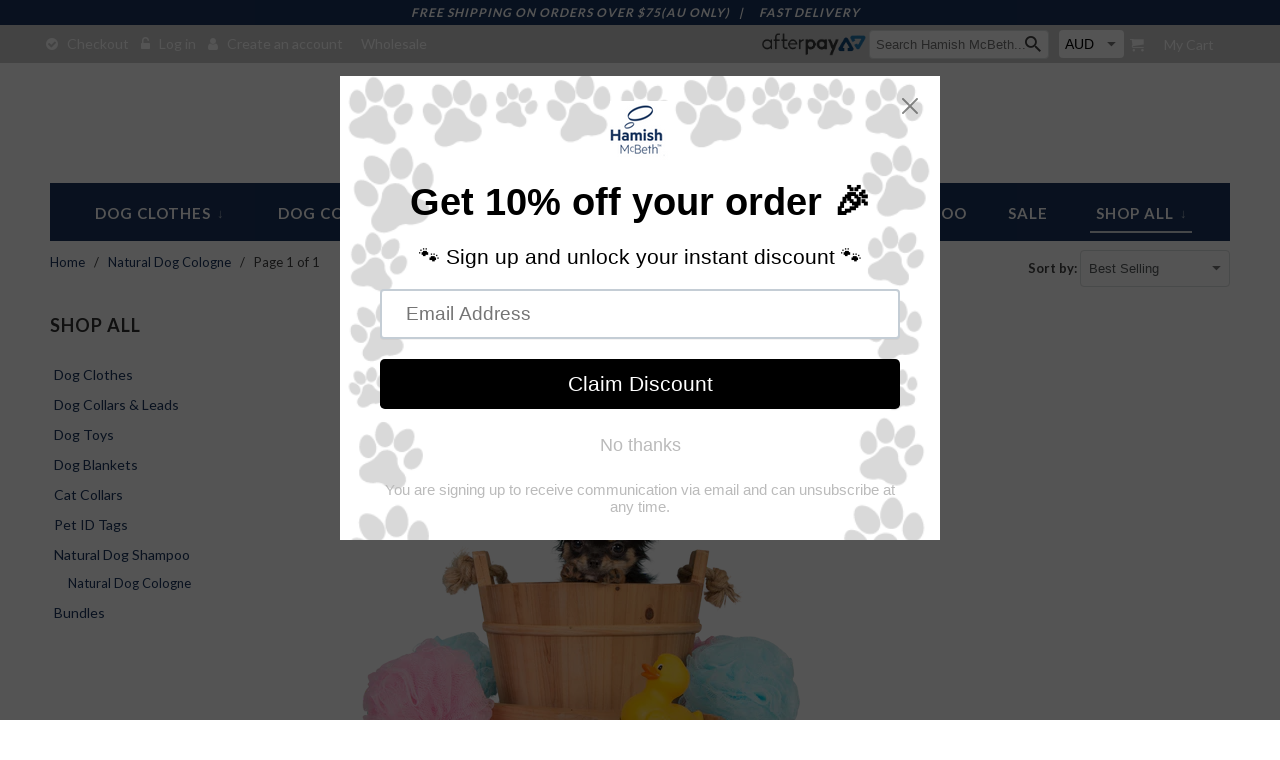

--- FILE ---
content_type: text/html; charset=utf-8
request_url: https://www.hamishmcbeth.com/en-fr/collections/dog-cologne
body_size: 30761
content:
<!DOCTYPE html>
<!--[if lt IE 7 ]><html class="ie ie6" lang="en"> <![endif]-->
<!--[if IE 7 ]><html class="ie ie7" lang="en"> <![endif]-->
<!--[if IE 8 ]><html class="ie ie8" lang="en"> <![endif]-->
<!--[if IE 9 ]><html class="ie ie9" lang="en"> <![endif]-->
<!--[if (gte IE 10)|!(IE)]><!--><html lang="en"> <!--<![endif]-->
  <head>

    <meta charset="utf-8">
    <meta http-equiv="cleartype" content="on">

    
    <meta name="google-site-verification" content="7m5P__IxLYyvRqX1OyRXtipk0PH4BfXMDSxBGcdbwdE" />
	<meta name="google-site-verification" content="zoZvvCBVo4Hj-vtSij51m3ujGSen46bidoSxd7a2yA0" />
    <meta name="google-site-verification" content="COTSMnspdG-w3EMOX9Va7glwErHhllDkztdFNtac6to" />
    
    
    <title>Dog Cologne &amp; Fragrances Australia | Hamish McBeth</title>

    
      <meta name="description" content="Hamish McBeth offers dog cologne in a natural, plant-derived spray that leaves a long-lasting &amp; unique fragrance, so your dog will smell great. Shop now!" />
    

    <!-- Custom Fonts -->
    
      <link href="//fonts.googleapis.com/css?family=.|Lato:light,normal,bold|Lato:light,normal,bold|Lato:light,normal,bold|Lato:light,normal,bold" rel="stylesheet" type="text/css" />
    

    

<meta name="author" content="Hamish McBeth">
<meta property="og:url" content="https://www.hamishmcbeth.com/en-fr/collections/dog-cologne">
<meta property="og:site_name" content="Hamish McBeth">


  <meta property="og:type" content="product.group">
  <meta property="og:title" content="Natural Dog Cologne">
  
    
    <meta property="og:image" content="http://www.hamishmcbeth.com/cdn/shop/products/HamishMcBethBabyPowderDogCologne_600x.png?v=1655422912">
    <meta property="og:image:secure_url" content="https://www.hamishmcbeth.com/cdn/shop/products/HamishMcBethBabyPowderDogCologne_600x.png?v=1655422912">
  


  <meta property="og:description" content="Hamish McBeth offers dog cologne in a natural, plant-derived spray that leaves a long-lasting &amp; unique fragrance, so your dog will smell great. Shop now!">




  <meta name="twitter:site" content="@shopify">

<meta name="twitter:card" content="summary">


    
    

    <!-- Mobile Specific Metas -->
    <meta name="HandheldFriendly" content="True">
    <meta name="MobileOptimized" content="320">
    <meta name="viewport" content="width=device-width,initial-scale=1">
    <meta name="theme-color" content="#ffffff">

    
     <link href="//www.hamishmcbeth.com/cdn/shop/t/11/assets/image-crop.css?v=28859490336214657101540964127" rel="stylesheet" type="text/css" media="all" />
    
    
    <link href="//www.hamishmcbeth.com/cdn/shop/t/11/assets/font-awesome.min.css?v=21869632697367095781540964126" rel="stylesheet" type="text/css" media="all" />
    <!-- Stylesheets for Retina 4.0.1 -->
    <link href="//www.hamishmcbeth.com/cdn/shop/t/11/assets/styles.scss.css?v=59194293706483437181697100830" rel="stylesheet" type="text/css" media="all" />
    <link href="//www.hamishmcbeth.com/cdn/shop/t/11/assets/style.css?v=64481908457929887501547807125" rel="stylesheet" type="text/css" media="all" />
    <!--[if lte IE 9]>
      <link href="//www.hamishmcbeth.com/cdn/shop/t/11/assets/ie.css?v=16370617434440559491540964136" rel="stylesheet" type="text/css" media="all" />
    <![endif]-->

    
      <link rel="shortcut icon" type="image/x-icon" href="//www.hamishmcbeth.com/cdn/shop/files/favicon_small.png?v=1613151227">
    

    <link rel="canonical" href="https://www.hamishmcbeth.com/en-fr/collections/dog-cologne" />

    

    <script src="//www.hamishmcbeth.com/cdn/shop/t/11/assets/app.js?v=129072542923930614401540964137" type="text/javascript"></script>
    <script src="//www.hamishmcbeth.com/cdn/shop/t/11/assets/jquery.matchHeight-min.js?v=165797748160681356191540964128" type="text/javascript"></script>
    



<script>window.performance && window.performance.mark && window.performance.mark('shopify.content_for_header.start');</script><meta name="facebook-domain-verification" content="ttfv2js8f2hkh4pcdq8wfel52jjo21">
<meta name="facebook-domain-verification" content="7tfey3esgvgs7kr2ey75wtb3pdk3va">
<meta name="facebook-domain-verification" content="5n1r2jpe7sr4n7ygt6mcjr4sg9u3fi">
<meta name="facebook-domain-verification" content="gj0rdlspb74e0m5hubky99sy1nyr8e">
<meta name="google-site-verification" content="rC4yr0-k95LLMSVrkw8dDPwthJwSUxbQQsM0KjlLj7o">
<meta name="facebook-domain-verification" content="7euxx1eyr38jkvozhps8sxjq6xlvbx">
<meta name="facebook-domain-verification" content="806w0gxv5yqz0wlqvjwgkd4jjpbdoo">
<meta id="shopify-digital-wallet" name="shopify-digital-wallet" content="/18430127/digital_wallets/dialog">
<meta name="shopify-checkout-api-token" content="7f56ed821c4360f9c663a8f7a654bcb1">
<meta id="in-context-paypal-metadata" data-shop-id="18430127" data-venmo-supported="false" data-environment="production" data-locale="en_US" data-paypal-v4="true" data-currency="EUR">
<link rel="alternate" type="application/atom+xml" title="Feed" href="/en-fr/collections/dog-cologne.atom" />
<link rel="alternate" hreflang="x-default" href="https://www.hamishmcbeth.com/collections/dog-cologne">
<link rel="alternate" hreflang="en-US" href="https://www.hamishmcbeth.com/en-us/collections/dog-cologne">
<link rel="alternate" hreflang="en-GB" href="https://www.hamishmcbeth.com/en-gb/collections/dog-cologne">
<link rel="alternate" hreflang="en-NZ" href="https://www.hamishmcbeth.com/en-nz/collections/dog-cologne">
<link rel="alternate" hreflang="en-CA" href="https://www.hamishmcbeth.com/en-ca/collections/dog-cologne">
<link rel="alternate" hreflang="en-JP" href="https://www.hamishmcbeth.com/en-jp/collections/dog-cologne">
<link rel="alternate" hreflang="en-DE" href="https://www.hamishmcbeth.com/en-de/collections/dog-cologne">
<link rel="alternate" hreflang="en-FR" href="https://www.hamishmcbeth.com/en-fr/collections/dog-cologne">
<link rel="alternate" hreflang="en-NL" href="https://www.hamishmcbeth.com/en-nl/collections/dog-cologne">
<link rel="alternate" hreflang="en-IE" href="https://www.hamishmcbeth.com/en-ie/collections/dog-cologne">
<link rel="alternate" hreflang="en-AU" href="https://www.hamishmcbeth.com/collections/dog-cologne">
<link rel="alternate" type="application/json+oembed" href="https://www.hamishmcbeth.com/en-fr/collections/dog-cologne.oembed">
<script async="async" src="/checkouts/internal/preloads.js?locale=en-FR"></script>
<link rel="preconnect" href="https://shop.app" crossorigin="anonymous">
<script async="async" src="https://shop.app/checkouts/internal/preloads.js?locale=en-FR&shop_id=18430127" crossorigin="anonymous"></script>
<script id="apple-pay-shop-capabilities" type="application/json">{"shopId":18430127,"countryCode":"AU","currencyCode":"EUR","merchantCapabilities":["supports3DS"],"merchantId":"gid:\/\/shopify\/Shop\/18430127","merchantName":"Hamish McBeth","requiredBillingContactFields":["postalAddress","email","phone"],"requiredShippingContactFields":["postalAddress","email","phone"],"shippingType":"shipping","supportedNetworks":["visa","masterCard","amex","jcb"],"total":{"type":"pending","label":"Hamish McBeth","amount":"1.00"},"shopifyPaymentsEnabled":true,"supportsSubscriptions":true}</script>
<script id="shopify-features" type="application/json">{"accessToken":"7f56ed821c4360f9c663a8f7a654bcb1","betas":["rich-media-storefront-analytics"],"domain":"www.hamishmcbeth.com","predictiveSearch":true,"shopId":18430127,"locale":"en"}</script>
<script>var Shopify = Shopify || {};
Shopify.shop = "hamish-mcbeth-store.myshopify.com";
Shopify.locale = "en";
Shopify.currency = {"active":"EUR","rate":"0.58755264"};
Shopify.country = "FR";
Shopify.theme = {"name":"Hamish McBeth v1-0-0-DD-WORK-31-OCT-2018","id":32359317549,"schema_name":"Retina","schema_version":"4.0.1","theme_store_id":null,"role":"main"};
Shopify.theme.handle = "null";
Shopify.theme.style = {"id":null,"handle":null};
Shopify.cdnHost = "www.hamishmcbeth.com/cdn";
Shopify.routes = Shopify.routes || {};
Shopify.routes.root = "/en-fr/";</script>
<script type="module">!function(o){(o.Shopify=o.Shopify||{}).modules=!0}(window);</script>
<script>!function(o){function n(){var o=[];function n(){o.push(Array.prototype.slice.apply(arguments))}return n.q=o,n}var t=o.Shopify=o.Shopify||{};t.loadFeatures=n(),t.autoloadFeatures=n()}(window);</script>
<script>
  window.ShopifyPay = window.ShopifyPay || {};
  window.ShopifyPay.apiHost = "shop.app\/pay";
  window.ShopifyPay.redirectState = null;
</script>
<script id="shop-js-analytics" type="application/json">{"pageType":"collection"}</script>
<script defer="defer" async type="module" src="//www.hamishmcbeth.com/cdn/shopifycloud/shop-js/modules/v2/client.init-shop-cart-sync_C5BV16lS.en.esm.js"></script>
<script defer="defer" async type="module" src="//www.hamishmcbeth.com/cdn/shopifycloud/shop-js/modules/v2/chunk.common_CygWptCX.esm.js"></script>
<script type="module">
  await import("//www.hamishmcbeth.com/cdn/shopifycloud/shop-js/modules/v2/client.init-shop-cart-sync_C5BV16lS.en.esm.js");
await import("//www.hamishmcbeth.com/cdn/shopifycloud/shop-js/modules/v2/chunk.common_CygWptCX.esm.js");

  window.Shopify.SignInWithShop?.initShopCartSync?.({"fedCMEnabled":true,"windoidEnabled":true});

</script>
<script>
  window.Shopify = window.Shopify || {};
  if (!window.Shopify.featureAssets) window.Shopify.featureAssets = {};
  window.Shopify.featureAssets['shop-js'] = {"shop-cart-sync":["modules/v2/client.shop-cart-sync_ZFArdW7E.en.esm.js","modules/v2/chunk.common_CygWptCX.esm.js"],"init-fed-cm":["modules/v2/client.init-fed-cm_CmiC4vf6.en.esm.js","modules/v2/chunk.common_CygWptCX.esm.js"],"shop-button":["modules/v2/client.shop-button_tlx5R9nI.en.esm.js","modules/v2/chunk.common_CygWptCX.esm.js"],"shop-cash-offers":["modules/v2/client.shop-cash-offers_DOA2yAJr.en.esm.js","modules/v2/chunk.common_CygWptCX.esm.js","modules/v2/chunk.modal_D71HUcav.esm.js"],"init-windoid":["modules/v2/client.init-windoid_sURxWdc1.en.esm.js","modules/v2/chunk.common_CygWptCX.esm.js"],"shop-toast-manager":["modules/v2/client.shop-toast-manager_ClPi3nE9.en.esm.js","modules/v2/chunk.common_CygWptCX.esm.js"],"init-shop-email-lookup-coordinator":["modules/v2/client.init-shop-email-lookup-coordinator_B8hsDcYM.en.esm.js","modules/v2/chunk.common_CygWptCX.esm.js"],"init-shop-cart-sync":["modules/v2/client.init-shop-cart-sync_C5BV16lS.en.esm.js","modules/v2/chunk.common_CygWptCX.esm.js"],"avatar":["modules/v2/client.avatar_BTnouDA3.en.esm.js"],"pay-button":["modules/v2/client.pay-button_FdsNuTd3.en.esm.js","modules/v2/chunk.common_CygWptCX.esm.js"],"init-customer-accounts":["modules/v2/client.init-customer-accounts_DxDtT_ad.en.esm.js","modules/v2/client.shop-login-button_C5VAVYt1.en.esm.js","modules/v2/chunk.common_CygWptCX.esm.js","modules/v2/chunk.modal_D71HUcav.esm.js"],"init-shop-for-new-customer-accounts":["modules/v2/client.init-shop-for-new-customer-accounts_ChsxoAhi.en.esm.js","modules/v2/client.shop-login-button_C5VAVYt1.en.esm.js","modules/v2/chunk.common_CygWptCX.esm.js","modules/v2/chunk.modal_D71HUcav.esm.js"],"shop-login-button":["modules/v2/client.shop-login-button_C5VAVYt1.en.esm.js","modules/v2/chunk.common_CygWptCX.esm.js","modules/v2/chunk.modal_D71HUcav.esm.js"],"init-customer-accounts-sign-up":["modules/v2/client.init-customer-accounts-sign-up_CPSyQ0Tj.en.esm.js","modules/v2/client.shop-login-button_C5VAVYt1.en.esm.js","modules/v2/chunk.common_CygWptCX.esm.js","modules/v2/chunk.modal_D71HUcav.esm.js"],"shop-follow-button":["modules/v2/client.shop-follow-button_Cva4Ekp9.en.esm.js","modules/v2/chunk.common_CygWptCX.esm.js","modules/v2/chunk.modal_D71HUcav.esm.js"],"checkout-modal":["modules/v2/client.checkout-modal_BPM8l0SH.en.esm.js","modules/v2/chunk.common_CygWptCX.esm.js","modules/v2/chunk.modal_D71HUcav.esm.js"],"lead-capture":["modules/v2/client.lead-capture_Bi8yE_yS.en.esm.js","modules/v2/chunk.common_CygWptCX.esm.js","modules/v2/chunk.modal_D71HUcav.esm.js"],"shop-login":["modules/v2/client.shop-login_D6lNrXab.en.esm.js","modules/v2/chunk.common_CygWptCX.esm.js","modules/v2/chunk.modal_D71HUcav.esm.js"],"payment-terms":["modules/v2/client.payment-terms_CZxnsJam.en.esm.js","modules/v2/chunk.common_CygWptCX.esm.js","modules/v2/chunk.modal_D71HUcav.esm.js"]};
</script>
<script>(function() {
  var isLoaded = false;
  function asyncLoad() {
    if (isLoaded) return;
    isLoaded = true;
    var urls = ["https:\/\/chimpstatic.com\/mcjs-connected\/js\/users\/86d37874afe8ec7836ddff730\/3f992779940d2d0ce23a2dd49.js?shop=hamish-mcbeth-store.myshopify.com","https:\/\/cloud.goldendev.win\/shopify\/show-recent-orders\/js\/show-recent-orders.js?shop=hamish-mcbeth-store.myshopify.com","https:\/\/cdn.shopify.com\/s\/files\/1\/1843\/0127\/t\/11\/assets\/pop_18430127.js?v=1646098227\u0026shop=hamish-mcbeth-store.myshopify.com","https:\/\/d23dclunsivw3h.cloudfront.net\/redirect-app.js?shop=hamish-mcbeth-store.myshopify.com"];
    for (var i = 0; i < urls.length; i++) {
      var s = document.createElement('script');
      s.type = 'text/javascript';
      s.async = true;
      s.src = urls[i];
      var x = document.getElementsByTagName('script')[0];
      x.parentNode.insertBefore(s, x);
    }
  };
  if(window.attachEvent) {
    window.attachEvent('onload', asyncLoad);
  } else {
    window.addEventListener('load', asyncLoad, false);
  }
})();</script>
<script id="__st">var __st={"a":18430127,"offset":39600,"reqid":"29e81223-8e5c-4d40-8665-44c13aabbbe8-1768780166","pageurl":"www.hamishmcbeth.com\/en-fr\/collections\/dog-cologne","u":"14511f3db963","p":"collection","rtyp":"collection","rid":322708417};</script>
<script>window.ShopifyPaypalV4VisibilityTracking = true;</script>
<script id="captcha-bootstrap">!function(){'use strict';const t='contact',e='account',n='new_comment',o=[[t,t],['blogs',n],['comments',n],[t,'customer']],c=[[e,'customer_login'],[e,'guest_login'],[e,'recover_customer_password'],[e,'create_customer']],r=t=>t.map((([t,e])=>`form[action*='/${t}']:not([data-nocaptcha='true']) input[name='form_type'][value='${e}']`)).join(','),a=t=>()=>t?[...document.querySelectorAll(t)].map((t=>t.form)):[];function s(){const t=[...o],e=r(t);return a(e)}const i='password',u='form_key',d=['recaptcha-v3-token','g-recaptcha-response','h-captcha-response',i],f=()=>{try{return window.sessionStorage}catch{return}},m='__shopify_v',_=t=>t.elements[u];function p(t,e,n=!1){try{const o=window.sessionStorage,c=JSON.parse(o.getItem(e)),{data:r}=function(t){const{data:e,action:n}=t;return t[m]||n?{data:e,action:n}:{data:t,action:n}}(c);for(const[e,n]of Object.entries(r))t.elements[e]&&(t.elements[e].value=n);n&&o.removeItem(e)}catch(o){console.error('form repopulation failed',{error:o})}}const l='form_type',E='cptcha';function T(t){t.dataset[E]=!0}const w=window,h=w.document,L='Shopify',v='ce_forms',y='captcha';let A=!1;((t,e)=>{const n=(g='f06e6c50-85a8-45c8-87d0-21a2b65856fe',I='https://cdn.shopify.com/shopifycloud/storefront-forms-hcaptcha/ce_storefront_forms_captcha_hcaptcha.v1.5.2.iife.js',D={infoText:'Protected by hCaptcha',privacyText:'Privacy',termsText:'Terms'},(t,e,n)=>{const o=w[L][v],c=o.bindForm;if(c)return c(t,g,e,D).then(n);var r;o.q.push([[t,g,e,D],n]),r=I,A||(h.body.append(Object.assign(h.createElement('script'),{id:'captcha-provider',async:!0,src:r})),A=!0)});var g,I,D;w[L]=w[L]||{},w[L][v]=w[L][v]||{},w[L][v].q=[],w[L][y]=w[L][y]||{},w[L][y].protect=function(t,e){n(t,void 0,e),T(t)},Object.freeze(w[L][y]),function(t,e,n,w,h,L){const[v,y,A,g]=function(t,e,n){const i=e?o:[],u=t?c:[],d=[...i,...u],f=r(d),m=r(i),_=r(d.filter((([t,e])=>n.includes(e))));return[a(f),a(m),a(_),s()]}(w,h,L),I=t=>{const e=t.target;return e instanceof HTMLFormElement?e:e&&e.form},D=t=>v().includes(t);t.addEventListener('submit',(t=>{const e=I(t);if(!e)return;const n=D(e)&&!e.dataset.hcaptchaBound&&!e.dataset.recaptchaBound,o=_(e),c=g().includes(e)&&(!o||!o.value);(n||c)&&t.preventDefault(),c&&!n&&(function(t){try{if(!f())return;!function(t){const e=f();if(!e)return;const n=_(t);if(!n)return;const o=n.value;o&&e.removeItem(o)}(t);const e=Array.from(Array(32),(()=>Math.random().toString(36)[2])).join('');!function(t,e){_(t)||t.append(Object.assign(document.createElement('input'),{type:'hidden',name:u})),t.elements[u].value=e}(t,e),function(t,e){const n=f();if(!n)return;const o=[...t.querySelectorAll(`input[type='${i}']`)].map((({name:t})=>t)),c=[...d,...o],r={};for(const[a,s]of new FormData(t).entries())c.includes(a)||(r[a]=s);n.setItem(e,JSON.stringify({[m]:1,action:t.action,data:r}))}(t,e)}catch(e){console.error('failed to persist form',e)}}(e),e.submit())}));const S=(t,e)=>{t&&!t.dataset[E]&&(n(t,e.some((e=>e===t))),T(t))};for(const o of['focusin','change'])t.addEventListener(o,(t=>{const e=I(t);D(e)&&S(e,y())}));const B=e.get('form_key'),M=e.get(l),P=B&&M;t.addEventListener('DOMContentLoaded',(()=>{const t=y();if(P)for(const e of t)e.elements[l].value===M&&p(e,B);[...new Set([...A(),...v().filter((t=>'true'===t.dataset.shopifyCaptcha))])].forEach((e=>S(e,t)))}))}(h,new URLSearchParams(w.location.search),n,t,e,['guest_login'])})(!0,!0)}();</script>
<script integrity="sha256-4kQ18oKyAcykRKYeNunJcIwy7WH5gtpwJnB7kiuLZ1E=" data-source-attribution="shopify.loadfeatures" defer="defer" src="//www.hamishmcbeth.com/cdn/shopifycloud/storefront/assets/storefront/load_feature-a0a9edcb.js" crossorigin="anonymous"></script>
<script crossorigin="anonymous" defer="defer" src="//www.hamishmcbeth.com/cdn/shopifycloud/storefront/assets/shopify_pay/storefront-65b4c6d7.js?v=20250812"></script>
<script data-source-attribution="shopify.dynamic_checkout.dynamic.init">var Shopify=Shopify||{};Shopify.PaymentButton=Shopify.PaymentButton||{isStorefrontPortableWallets:!0,init:function(){window.Shopify.PaymentButton.init=function(){};var t=document.createElement("script");t.src="https://www.hamishmcbeth.com/cdn/shopifycloud/portable-wallets/latest/portable-wallets.en.js",t.type="module",document.head.appendChild(t)}};
</script>
<script data-source-attribution="shopify.dynamic_checkout.buyer_consent">
  function portableWalletsHideBuyerConsent(e){var t=document.getElementById("shopify-buyer-consent"),n=document.getElementById("shopify-subscription-policy-button");t&&n&&(t.classList.add("hidden"),t.setAttribute("aria-hidden","true"),n.removeEventListener("click",e))}function portableWalletsShowBuyerConsent(e){var t=document.getElementById("shopify-buyer-consent"),n=document.getElementById("shopify-subscription-policy-button");t&&n&&(t.classList.remove("hidden"),t.removeAttribute("aria-hidden"),n.addEventListener("click",e))}window.Shopify?.PaymentButton&&(window.Shopify.PaymentButton.hideBuyerConsent=portableWalletsHideBuyerConsent,window.Shopify.PaymentButton.showBuyerConsent=portableWalletsShowBuyerConsent);
</script>
<script data-source-attribution="shopify.dynamic_checkout.cart.bootstrap">document.addEventListener("DOMContentLoaded",(function(){function t(){return document.querySelector("shopify-accelerated-checkout-cart, shopify-accelerated-checkout")}if(t())Shopify.PaymentButton.init();else{new MutationObserver((function(e,n){t()&&(Shopify.PaymentButton.init(),n.disconnect())})).observe(document.body,{childList:!0,subtree:!0})}}));
</script>
<link id="shopify-accelerated-checkout-styles" rel="stylesheet" media="screen" href="https://www.hamishmcbeth.com/cdn/shopifycloud/portable-wallets/latest/accelerated-checkout-backwards-compat.css" crossorigin="anonymous">
<style id="shopify-accelerated-checkout-cart">
        #shopify-buyer-consent {
  margin-top: 1em;
  display: inline-block;
  width: 100%;
}

#shopify-buyer-consent.hidden {
  display: none;
}

#shopify-subscription-policy-button {
  background: none;
  border: none;
  padding: 0;
  text-decoration: underline;
  font-size: inherit;
  cursor: pointer;
}

#shopify-subscription-policy-button::before {
  box-shadow: none;
}

      </style>
<link rel="stylesheet" media="screen" href="//www.hamishmcbeth.com/cdn/shop/t/11/compiled_assets/styles.css?v=283">
<script id="sections-script" data-sections="footer" defer="defer" src="//www.hamishmcbeth.com/cdn/shop/t/11/compiled_assets/scripts.js?v=283"></script>
<script>window.performance && window.performance.mark && window.performance.mark('shopify.content_for_header.end');</script>
  
  
<!-- Start of Judge.me Core -->
<link rel="dns-prefetch" href="https://cdn.judge.me/">
<script data-cfasync='false' class='jdgm-settings-script'>window.jdgmSettings={"pagination":5,"disable_web_reviews":false,"badge_no_review_text":"No reviews","badge_n_reviews_text":"{{ n }} review/reviews","hide_badge_preview_if_no_reviews":true,"badge_hide_text":false,"enforce_center_preview_badge":false,"widget_title":"Customer Reviews","widget_open_form_text":"Write a review","widget_close_form_text":"Cancel review","widget_refresh_page_text":"Refresh page","widget_summary_text":"Based on {{ number_of_reviews }} review/reviews","widget_no_review_text":"Be the first to write a review","widget_name_field_text":"Display name","widget_verified_name_field_text":"Verified Name (public)","widget_name_placeholder_text":"Display name","widget_required_field_error_text":"This field is required.","widget_email_field_text":"Email address","widget_verified_email_field_text":"Verified Email (private, can not be edited)","widget_email_placeholder_text":"Your email address","widget_email_field_error_text":"Please enter a valid email address.","widget_rating_field_text":"Rating","widget_review_title_field_text":"Review Title","widget_review_title_placeholder_text":"Give your review a title","widget_review_body_field_text":"Review content","widget_review_body_placeholder_text":"Start writing here...","widget_pictures_field_text":"Picture/Video (optional)","widget_submit_review_text":"Submit Review","widget_submit_verified_review_text":"Submit Verified Review","widget_submit_success_msg_with_auto_publish":"Thank you! Please refresh the page in a few moments to see your review. You can remove or edit your review by logging into \u003ca href='https://judge.me/login' target='_blank' rel='nofollow noopener'\u003eJudge.me\u003c/a\u003e","widget_submit_success_msg_no_auto_publish":"Thank you! Your review will be published as soon as it is approved by the shop admin. You can remove or edit your review by logging into \u003ca href='https://judge.me/login' target='_blank' rel='nofollow noopener'\u003eJudge.me\u003c/a\u003e","widget_show_default_reviews_out_of_total_text":"Showing {{ n_reviews_shown }} out of {{ n_reviews }} reviews.","widget_show_all_link_text":"Show all","widget_show_less_link_text":"Show less","widget_author_said_text":"{{ reviewer_name }} said:","widget_days_text":"{{ n }} days ago","widget_weeks_text":"{{ n }} week/weeks ago","widget_months_text":"{{ n }} month/months ago","widget_years_text":"{{ n }} year/years ago","widget_yesterday_text":"Yesterday","widget_today_text":"Today","widget_replied_text":"\u003e\u003e {{ shop_name }} replied:","widget_read_more_text":"Read more","widget_reviewer_name_as_initial":"","widget_rating_filter_color":"#fbcd0a","widget_rating_filter_see_all_text":"See all reviews","widget_sorting_most_recent_text":"Most Recent","widget_sorting_highest_rating_text":"Highest Rating","widget_sorting_lowest_rating_text":"Lowest Rating","widget_sorting_with_pictures_text":"Only Pictures","widget_sorting_most_helpful_text":"Most Helpful","widget_open_question_form_text":"Ask a question","widget_reviews_subtab_text":"Reviews","widget_questions_subtab_text":"Questions","widget_question_label_text":"Question","widget_answer_label_text":"Answer","widget_question_placeholder_text":"Write your question here","widget_submit_question_text":"Submit Question","widget_question_submit_success_text":"Thank you for your question! We will notify you once it gets answered.","verified_badge_text":"Verified","verified_badge_bg_color":"","verified_badge_text_color":"","verified_badge_placement":"left-of-reviewer-name","widget_review_max_height":"","widget_hide_border":false,"widget_social_share":false,"widget_thumb":false,"widget_review_location_show":false,"widget_location_format":"","all_reviews_include_out_of_store_products":true,"all_reviews_out_of_store_text":"(out of store)","all_reviews_pagination":100,"all_reviews_product_name_prefix_text":"about","enable_review_pictures":true,"enable_question_anwser":false,"widget_theme":"default","review_date_format":"mm/dd/yyyy","default_sort_method":"most-recent","widget_product_reviews_subtab_text":"Product Reviews","widget_shop_reviews_subtab_text":"Shop Reviews","widget_other_products_reviews_text":"Reviews for other products","widget_store_reviews_subtab_text":"Store reviews","widget_no_store_reviews_text":"This store hasn't received any reviews yet","widget_web_restriction_product_reviews_text":"This product hasn't received any reviews yet","widget_no_items_text":"No items found","widget_show_more_text":"Show more","widget_write_a_store_review_text":"Write a Store Review","widget_other_languages_heading":"Reviews in Other Languages","widget_translate_review_text":"Translate review to {{ language }}","widget_translating_review_text":"Translating...","widget_show_original_translation_text":"Show original ({{ language }})","widget_translate_review_failed_text":"Review couldn't be translated.","widget_translate_review_retry_text":"Retry","widget_translate_review_try_again_later_text":"Try again later","show_product_url_for_grouped_product":false,"widget_sorting_pictures_first_text":"Pictures First","show_pictures_on_all_rev_page_mobile":false,"show_pictures_on_all_rev_page_desktop":false,"floating_tab_hide_mobile_install_preference":false,"floating_tab_button_name":"★ Reviews","floating_tab_title":"Let customers speak for us","floating_tab_button_color":"","floating_tab_button_background_color":"","floating_tab_url":"","floating_tab_url_enabled":false,"floating_tab_tab_style":"text","all_reviews_text_badge_text":"Customers rate us {{ shop.metafields.judgeme.all_reviews_rating | round: 1 }}/5 based on {{ shop.metafields.judgeme.all_reviews_count }} reviews.","all_reviews_text_badge_text_branded_style":"{{ shop.metafields.judgeme.all_reviews_rating | round: 1 }} out of 5 stars based on {{ shop.metafields.judgeme.all_reviews_count }} reviews","is_all_reviews_text_badge_a_link":false,"show_stars_for_all_reviews_text_badge":false,"all_reviews_text_badge_url":"","all_reviews_text_style":"text","all_reviews_text_color_style":"judgeme_brand_color","all_reviews_text_color":"#108474","all_reviews_text_show_jm_brand":true,"featured_carousel_show_header":true,"featured_carousel_title":"Let customers speak for us","testimonials_carousel_title":"Customers are saying","videos_carousel_title":"Real customer stories","cards_carousel_title":"Customers are saying","featured_carousel_count_text":"from {{ n }} reviews","featured_carousel_add_link_to_all_reviews_page":false,"featured_carousel_url":"","featured_carousel_show_images":true,"featured_carousel_autoslide_interval":5,"featured_carousel_arrows_on_the_sides":false,"featured_carousel_height":250,"featured_carousel_width":80,"featured_carousel_image_size":0,"featured_carousel_image_height":250,"featured_carousel_arrow_color":"#eeeeee","verified_count_badge_style":"vintage","verified_count_badge_orientation":"horizontal","verified_count_badge_color_style":"judgeme_brand_color","verified_count_badge_color":"#108474","is_verified_count_badge_a_link":false,"verified_count_badge_url":"","verified_count_badge_show_jm_brand":true,"widget_rating_preset_default":5,"widget_first_sub_tab":"product-reviews","widget_show_histogram":true,"widget_histogram_use_custom_color":false,"widget_pagination_use_custom_color":false,"widget_star_use_custom_color":false,"widget_verified_badge_use_custom_color":false,"widget_write_review_use_custom_color":false,"picture_reminder_submit_button":"Upload Pictures","enable_review_videos":false,"mute_video_by_default":false,"widget_sorting_videos_first_text":"Videos First","widget_review_pending_text":"Pending","featured_carousel_items_for_large_screen":3,"social_share_options_order":"Facebook,Twitter","remove_microdata_snippet":true,"disable_json_ld":false,"enable_json_ld_products":false,"preview_badge_show_question_text":false,"preview_badge_no_question_text":"No questions","preview_badge_n_question_text":"{{ number_of_questions }} question/questions","qa_badge_show_icon":false,"qa_badge_position":"same-row","remove_judgeme_branding":false,"widget_add_search_bar":false,"widget_search_bar_placeholder":"Search","widget_sorting_verified_only_text":"Verified only","featured_carousel_theme":"default","featured_carousel_show_rating":true,"featured_carousel_show_title":true,"featured_carousel_show_body":true,"featured_carousel_show_date":false,"featured_carousel_show_reviewer":true,"featured_carousel_show_product":false,"featured_carousel_header_background_color":"#108474","featured_carousel_header_text_color":"#ffffff","featured_carousel_name_product_separator":"reviewed","featured_carousel_full_star_background":"#108474","featured_carousel_empty_star_background":"#dadada","featured_carousel_vertical_theme_background":"#f9fafb","featured_carousel_verified_badge_enable":false,"featured_carousel_verified_badge_color":"#108474","featured_carousel_border_style":"round","featured_carousel_review_line_length_limit":3,"featured_carousel_more_reviews_button_text":"Read more reviews","featured_carousel_view_product_button_text":"View product","all_reviews_page_load_reviews_on":"scroll","all_reviews_page_load_more_text":"Load More Reviews","disable_fb_tab_reviews":false,"enable_ajax_cdn_cache":false,"widget_public_name_text":"displayed publicly like","default_reviewer_name":"John Smith","default_reviewer_name_has_non_latin":true,"widget_reviewer_anonymous":"Anonymous","medals_widget_title":"Judge.me Review Medals","medals_widget_background_color":"#f9fafb","medals_widget_position":"footer_all_pages","medals_widget_border_color":"#f9fafb","medals_widget_verified_text_position":"left","medals_widget_use_monochromatic_version":false,"medals_widget_elements_color":"#108474","show_reviewer_avatar":true,"widget_invalid_yt_video_url_error_text":"Not a YouTube video URL","widget_max_length_field_error_text":"Please enter no more than {0} characters.","widget_show_country_flag":false,"widget_show_collected_via_shop_app":true,"widget_verified_by_shop_badge_style":"light","widget_verified_by_shop_text":"Verified by Shop","widget_show_photo_gallery":false,"widget_load_with_code_splitting":true,"widget_ugc_install_preference":false,"widget_ugc_title":"Made by us, Shared by you","widget_ugc_subtitle":"Tag us to see your picture featured in our page","widget_ugc_arrows_color":"#ffffff","widget_ugc_primary_button_text":"Buy Now","widget_ugc_primary_button_background_color":"#108474","widget_ugc_primary_button_text_color":"#ffffff","widget_ugc_primary_button_border_width":"0","widget_ugc_primary_button_border_style":"none","widget_ugc_primary_button_border_color":"#108474","widget_ugc_primary_button_border_radius":"25","widget_ugc_secondary_button_text":"Load More","widget_ugc_secondary_button_background_color":"#ffffff","widget_ugc_secondary_button_text_color":"#108474","widget_ugc_secondary_button_border_width":"2","widget_ugc_secondary_button_border_style":"solid","widget_ugc_secondary_button_border_color":"#108474","widget_ugc_secondary_button_border_radius":"25","widget_ugc_reviews_button_text":"View Reviews","widget_ugc_reviews_button_background_color":"#ffffff","widget_ugc_reviews_button_text_color":"#108474","widget_ugc_reviews_button_border_width":"2","widget_ugc_reviews_button_border_style":"solid","widget_ugc_reviews_button_border_color":"#108474","widget_ugc_reviews_button_border_radius":"25","widget_ugc_reviews_button_link_to":"judgeme-reviews-page","widget_ugc_show_post_date":true,"widget_ugc_max_width":"800","widget_rating_metafield_value_type":true,"widget_primary_color":"#108474","widget_enable_secondary_color":false,"widget_secondary_color":"#edf5f5","widget_summary_average_rating_text":"{{ average_rating }} out of 5","widget_media_grid_title":"Customer photos \u0026 videos","widget_media_grid_see_more_text":"See more","widget_round_style":false,"widget_show_product_medals":true,"widget_verified_by_judgeme_text":"Verified by Judge.me","widget_show_store_medals":true,"widget_verified_by_judgeme_text_in_store_medals":"Verified by Judge.me","widget_media_field_exceed_quantity_message":"Sorry, we can only accept {{ max_media }} for one review.","widget_media_field_exceed_limit_message":"{{ file_name }} is too large, please select a {{ media_type }} less than {{ size_limit }}MB.","widget_review_submitted_text":"Review Submitted!","widget_question_submitted_text":"Question Submitted!","widget_close_form_text_question":"Cancel","widget_write_your_answer_here_text":"Write your answer here","widget_enabled_branded_link":true,"widget_show_collected_by_judgeme":true,"widget_reviewer_name_color":"","widget_write_review_text_color":"","widget_write_review_bg_color":"","widget_collected_by_judgeme_text":"collected by Judge.me","widget_pagination_type":"standard","widget_load_more_text":"Load More","widget_load_more_color":"#108474","widget_full_review_text":"Full Review","widget_read_more_reviews_text":"Read More Reviews","widget_read_questions_text":"Read Questions","widget_questions_and_answers_text":"Questions \u0026 Answers","widget_verified_by_text":"Verified by","widget_verified_text":"Verified","widget_number_of_reviews_text":"{{ number_of_reviews }} reviews","widget_back_button_text":"Back","widget_next_button_text":"Next","widget_custom_forms_filter_button":"Filters","custom_forms_style":"vertical","widget_show_review_information":false,"how_reviews_are_collected":"How reviews are collected?","widget_show_review_keywords":false,"widget_gdpr_statement":"How we use your data: We'll only contact you about the review you left, and only if necessary. By submitting your review, you agree to Judge.me's \u003ca href='https://judge.me/terms' target='_blank' rel='nofollow noopener'\u003eterms\u003c/a\u003e, \u003ca href='https://judge.me/privacy' target='_blank' rel='nofollow noopener'\u003eprivacy\u003c/a\u003e and \u003ca href='https://judge.me/content-policy' target='_blank' rel='nofollow noopener'\u003econtent\u003c/a\u003e policies.","widget_multilingual_sorting_enabled":false,"widget_translate_review_content_enabled":false,"widget_translate_review_content_method":"manual","popup_widget_review_selection":"automatically_with_pictures","popup_widget_round_border_style":true,"popup_widget_show_title":true,"popup_widget_show_body":true,"popup_widget_show_reviewer":false,"popup_widget_show_product":true,"popup_widget_show_pictures":true,"popup_widget_use_review_picture":true,"popup_widget_show_on_home_page":true,"popup_widget_show_on_product_page":true,"popup_widget_show_on_collection_page":true,"popup_widget_show_on_cart_page":true,"popup_widget_position":"bottom_left","popup_widget_first_review_delay":5,"popup_widget_duration":5,"popup_widget_interval":5,"popup_widget_review_count":5,"popup_widget_hide_on_mobile":true,"review_snippet_widget_round_border_style":true,"review_snippet_widget_card_color":"#FFFFFF","review_snippet_widget_slider_arrows_background_color":"#FFFFFF","review_snippet_widget_slider_arrows_color":"#000000","review_snippet_widget_star_color":"#108474","show_product_variant":false,"all_reviews_product_variant_label_text":"Variant: ","widget_show_verified_branding":false,"widget_ai_summary_title":"Customers say","widget_ai_summary_disclaimer":"AI-powered review summary based on recent customer reviews","widget_show_ai_summary":false,"widget_show_ai_summary_bg":false,"widget_show_review_title_input":true,"redirect_reviewers_invited_via_email":"review_widget","request_store_review_after_product_review":false,"request_review_other_products_in_order":false,"review_form_color_scheme":"default","review_form_corner_style":"square","review_form_star_color":{},"review_form_text_color":"#333333","review_form_background_color":"#ffffff","review_form_field_background_color":"#fafafa","review_form_button_color":{},"review_form_button_text_color":"#ffffff","review_form_modal_overlay_color":"#000000","review_content_screen_title_text":"How would you rate this product?","review_content_introduction_text":"We would love it if you would share a bit about your experience.","store_review_form_title_text":"How would you rate this store?","store_review_form_introduction_text":"We would love it if you would share a bit about your experience.","show_review_guidance_text":true,"one_star_review_guidance_text":"Poor","five_star_review_guidance_text":"Great","customer_information_screen_title_text":"About you","customer_information_introduction_text":"Please tell us more about you.","custom_questions_screen_title_text":"Your experience in more detail","custom_questions_introduction_text":"Here are a few questions to help us understand more about your experience.","review_submitted_screen_title_text":"Thanks for your review!","review_submitted_screen_thank_you_text":"We are processing it and it will appear on the store soon.","review_submitted_screen_email_verification_text":"Please confirm your email by clicking the link we just sent you. This helps us keep reviews authentic.","review_submitted_request_store_review_text":"Would you like to share your experience of shopping with us?","review_submitted_review_other_products_text":"Would you like to review these products?","store_review_screen_title_text":"Would you like to share your experience of shopping with us?","store_review_introduction_text":"We value your feedback and use it to improve. Please share any thoughts or suggestions you have.","reviewer_media_screen_title_picture_text":"Share a picture","reviewer_media_introduction_picture_text":"Upload a photo to support your review.","reviewer_media_screen_title_video_text":"Share a video","reviewer_media_introduction_video_text":"Upload a video to support your review.","reviewer_media_screen_title_picture_or_video_text":"Share a picture or video","reviewer_media_introduction_picture_or_video_text":"Upload a photo or video to support your review.","reviewer_media_youtube_url_text":"Paste your Youtube URL here","advanced_settings_next_step_button_text":"Next","advanced_settings_close_review_button_text":"Close","modal_write_review_flow":false,"write_review_flow_required_text":"Required","write_review_flow_privacy_message_text":"We respect your privacy.","write_review_flow_anonymous_text":"Post review as anonymous","write_review_flow_visibility_text":"This won't be visible to other customers.","write_review_flow_multiple_selection_help_text":"Select as many as you like","write_review_flow_single_selection_help_text":"Select one option","write_review_flow_required_field_error_text":"This field is required","write_review_flow_invalid_email_error_text":"Please enter a valid email address","write_review_flow_max_length_error_text":"Max. {{ max_length }} characters.","write_review_flow_media_upload_text":"\u003cb\u003eClick to upload\u003c/b\u003e or drag and drop","write_review_flow_gdpr_statement":"We'll only contact you about your review if necessary. By submitting your review, you agree to our \u003ca href='https://judge.me/terms' target='_blank' rel='nofollow noopener'\u003eterms and conditions\u003c/a\u003e and \u003ca href='https://judge.me/privacy' target='_blank' rel='nofollow noopener'\u003eprivacy policy\u003c/a\u003e.","rating_only_reviews_enabled":false,"show_negative_reviews_help_screen":false,"new_review_flow_help_screen_rating_threshold":3,"negative_review_resolution_screen_title_text":"Tell us more","negative_review_resolution_text":"Your experience matters to us. If there were issues with your purchase, we're here to help. Feel free to reach out to us, we'd love the opportunity to make things right.","negative_review_resolution_button_text":"Contact us","negative_review_resolution_proceed_with_review_text":"Leave a review","negative_review_resolution_subject":"Issue with purchase from {{ shop_name }}.{{ order_name }}","preview_badge_collection_page_install_status":false,"widget_review_custom_css":"","preview_badge_custom_css":"","preview_badge_stars_count":"5-stars","featured_carousel_custom_css":"","floating_tab_custom_css":"","all_reviews_widget_custom_css":"","medals_widget_custom_css":"","verified_badge_custom_css":"","all_reviews_text_custom_css":"","transparency_badges_collected_via_store_invite":false,"transparency_badges_from_another_provider":false,"transparency_badges_collected_from_store_visitor":false,"transparency_badges_collected_by_verified_review_provider":false,"transparency_badges_earned_reward":false,"transparency_badges_collected_via_store_invite_text":"Review collected via store invitation","transparency_badges_from_another_provider_text":"Review collected from another provider","transparency_badges_collected_from_store_visitor_text":"Review collected from a store visitor","transparency_badges_written_in_google_text":"Review written in Google","transparency_badges_written_in_etsy_text":"Review written in Etsy","transparency_badges_written_in_shop_app_text":"Review written in Shop App","transparency_badges_earned_reward_text":"Review earned a reward for future purchase","product_review_widget_per_page":10,"widget_store_review_label_text":"Review about the store","checkout_comment_extension_title_on_product_page":"Customer Comments","checkout_comment_extension_num_latest_comment_show":5,"checkout_comment_extension_format":"name_and_timestamp","checkout_comment_customer_name":"last_initial","checkout_comment_comment_notification":true,"preview_badge_collection_page_install_preference":true,"preview_badge_home_page_install_preference":false,"preview_badge_product_page_install_preference":true,"review_widget_install_preference":"","review_carousel_install_preference":false,"floating_reviews_tab_install_preference":"none","verified_reviews_count_badge_install_preference":false,"all_reviews_text_install_preference":false,"review_widget_best_location":true,"judgeme_medals_install_preference":false,"review_widget_revamp_enabled":false,"review_widget_qna_enabled":false,"review_widget_header_theme":"minimal","review_widget_widget_title_enabled":true,"review_widget_header_text_size":"medium","review_widget_header_text_weight":"regular","review_widget_average_rating_style":"compact","review_widget_bar_chart_enabled":true,"review_widget_bar_chart_type":"numbers","review_widget_bar_chart_style":"standard","review_widget_expanded_media_gallery_enabled":false,"review_widget_reviews_section_theme":"standard","review_widget_image_style":"thumbnails","review_widget_review_image_ratio":"square","review_widget_stars_size":"medium","review_widget_verified_badge":"standard_text","review_widget_review_title_text_size":"medium","review_widget_review_text_size":"medium","review_widget_review_text_length":"medium","review_widget_number_of_columns_desktop":3,"review_widget_carousel_transition_speed":5,"review_widget_custom_questions_answers_display":"always","review_widget_button_text_color":"#FFFFFF","review_widget_text_color":"#000000","review_widget_lighter_text_color":"#7B7B7B","review_widget_corner_styling":"soft","review_widget_review_word_singular":"review","review_widget_review_word_plural":"reviews","review_widget_voting_label":"Helpful?","review_widget_shop_reply_label":"Reply from {{ shop_name }}:","review_widget_filters_title":"Filters","qna_widget_question_word_singular":"Question","qna_widget_question_word_plural":"Questions","qna_widget_answer_reply_label":"Answer from {{ answerer_name }}:","qna_content_screen_title_text":"Ask a question about this product","qna_widget_question_required_field_error_text":"Please enter your question.","qna_widget_flow_gdpr_statement":"We'll only contact you about your question if necessary. By submitting your question, you agree to our \u003ca href='https://judge.me/terms' target='_blank' rel='nofollow noopener'\u003eterms and conditions\u003c/a\u003e and \u003ca href='https://judge.me/privacy' target='_blank' rel='nofollow noopener'\u003eprivacy policy\u003c/a\u003e.","qna_widget_question_submitted_text":"Thanks for your question!","qna_widget_close_form_text_question":"Close","qna_widget_question_submit_success_text":"We’ll notify you by email when your question is answered.","all_reviews_widget_v2025_enabled":false,"all_reviews_widget_v2025_header_theme":"default","all_reviews_widget_v2025_widget_title_enabled":true,"all_reviews_widget_v2025_header_text_size":"medium","all_reviews_widget_v2025_header_text_weight":"regular","all_reviews_widget_v2025_average_rating_style":"compact","all_reviews_widget_v2025_bar_chart_enabled":true,"all_reviews_widget_v2025_bar_chart_type":"numbers","all_reviews_widget_v2025_bar_chart_style":"standard","all_reviews_widget_v2025_expanded_media_gallery_enabled":false,"all_reviews_widget_v2025_show_store_medals":true,"all_reviews_widget_v2025_show_photo_gallery":true,"all_reviews_widget_v2025_show_review_keywords":false,"all_reviews_widget_v2025_show_ai_summary":false,"all_reviews_widget_v2025_show_ai_summary_bg":false,"all_reviews_widget_v2025_add_search_bar":false,"all_reviews_widget_v2025_default_sort_method":"most-recent","all_reviews_widget_v2025_reviews_per_page":10,"all_reviews_widget_v2025_reviews_section_theme":"default","all_reviews_widget_v2025_image_style":"thumbnails","all_reviews_widget_v2025_review_image_ratio":"square","all_reviews_widget_v2025_stars_size":"medium","all_reviews_widget_v2025_verified_badge":"bold_badge","all_reviews_widget_v2025_review_title_text_size":"medium","all_reviews_widget_v2025_review_text_size":"medium","all_reviews_widget_v2025_review_text_length":"medium","all_reviews_widget_v2025_number_of_columns_desktop":3,"all_reviews_widget_v2025_carousel_transition_speed":5,"all_reviews_widget_v2025_custom_questions_answers_display":"always","all_reviews_widget_v2025_show_product_variant":false,"all_reviews_widget_v2025_show_reviewer_avatar":true,"all_reviews_widget_v2025_reviewer_name_as_initial":"","all_reviews_widget_v2025_review_location_show":false,"all_reviews_widget_v2025_location_format":"","all_reviews_widget_v2025_show_country_flag":false,"all_reviews_widget_v2025_verified_by_shop_badge_style":"light","all_reviews_widget_v2025_social_share":false,"all_reviews_widget_v2025_social_share_options_order":"Facebook,Twitter,LinkedIn,Pinterest","all_reviews_widget_v2025_pagination_type":"standard","all_reviews_widget_v2025_button_text_color":"#FFFFFF","all_reviews_widget_v2025_text_color":"#000000","all_reviews_widget_v2025_lighter_text_color":"#7B7B7B","all_reviews_widget_v2025_corner_styling":"soft","all_reviews_widget_v2025_title":"Customer reviews","all_reviews_widget_v2025_ai_summary_title":"Customers say about this store","all_reviews_widget_v2025_no_review_text":"Be the first to write a review","platform":"shopify","branding_url":"https://app.judge.me/reviews/stores/www.hamishmcbeth.com","branding_text":"Powered by Judge.me","locale":"en","reply_name":"Hamish McBeth","widget_version":"3.0","footer":true,"autopublish":true,"review_dates":true,"enable_custom_form":false,"shop_use_review_site":true,"shop_locale":"en","enable_multi_locales_translations":false,"show_review_title_input":true,"review_verification_email_status":"always","can_be_branded":true,"reply_name_text":"Hamish McBeth"};</script> <style class='jdgm-settings-style'>.jdgm-xx{left:0}:root{--jdgm-primary-color: #108474;--jdgm-secondary-color: rgba(16,132,116,0.1);--jdgm-star-color: #108474;--jdgm-write-review-text-color: white;--jdgm-write-review-bg-color: #108474;--jdgm-paginate-color: #108474;--jdgm-border-radius: 0;--jdgm-reviewer-name-color: #108474}.jdgm-histogram__bar-content{background-color:#108474}.jdgm-rev[data-verified-buyer=true] .jdgm-rev__icon.jdgm-rev__icon:after,.jdgm-rev__buyer-badge.jdgm-rev__buyer-badge{color:white;background-color:#108474}.jdgm-review-widget--small .jdgm-gallery.jdgm-gallery .jdgm-gallery__thumbnail-link:nth-child(8) .jdgm-gallery__thumbnail-wrapper.jdgm-gallery__thumbnail-wrapper:before{content:"See more"}@media only screen and (min-width: 768px){.jdgm-gallery.jdgm-gallery .jdgm-gallery__thumbnail-link:nth-child(8) .jdgm-gallery__thumbnail-wrapper.jdgm-gallery__thumbnail-wrapper:before{content:"See more"}}.jdgm-prev-badge[data-average-rating='0.00']{display:none !important}.jdgm-author-all-initials{display:none !important}.jdgm-author-last-initial{display:none !important}.jdgm-rev-widg__title{visibility:hidden}.jdgm-rev-widg__summary-text{visibility:hidden}.jdgm-prev-badge__text{visibility:hidden}.jdgm-rev__prod-link-prefix:before{content:'about'}.jdgm-rev__variant-label:before{content:'Variant: '}.jdgm-rev__out-of-store-text:before{content:'(out of store)'}@media only screen and (min-width: 768px){.jdgm-rev__pics .jdgm-rev_all-rev-page-picture-separator,.jdgm-rev__pics .jdgm-rev__product-picture{display:none}}@media only screen and (max-width: 768px){.jdgm-rev__pics .jdgm-rev_all-rev-page-picture-separator,.jdgm-rev__pics .jdgm-rev__product-picture{display:none}}.jdgm-preview-badge[data-template="index"]{display:none !important}.jdgm-verified-count-badget[data-from-snippet="true"]{display:none !important}.jdgm-carousel-wrapper[data-from-snippet="true"]{display:none !important}.jdgm-all-reviews-text[data-from-snippet="true"]{display:none !important}.jdgm-medals-section[data-from-snippet="true"]{display:none !important}.jdgm-ugc-media-wrapper[data-from-snippet="true"]{display:none !important}.jdgm-rev__transparency-badge[data-badge-type="review_collected_via_store_invitation"]{display:none !important}.jdgm-rev__transparency-badge[data-badge-type="review_collected_from_another_provider"]{display:none !important}.jdgm-rev__transparency-badge[data-badge-type="review_collected_from_store_visitor"]{display:none !important}.jdgm-rev__transparency-badge[data-badge-type="review_written_in_etsy"]{display:none !important}.jdgm-rev__transparency-badge[data-badge-type="review_written_in_google_business"]{display:none !important}.jdgm-rev__transparency-badge[data-badge-type="review_written_in_shop_app"]{display:none !important}.jdgm-rev__transparency-badge[data-badge-type="review_earned_for_future_purchase"]{display:none !important}.jdgm-review-snippet-widget .jdgm-rev-snippet-widget__cards-container .jdgm-rev-snippet-card{border-radius:8px;background:#fff}.jdgm-review-snippet-widget .jdgm-rev-snippet-widget__cards-container .jdgm-rev-snippet-card__rev-rating .jdgm-star{color:#108474}.jdgm-review-snippet-widget .jdgm-rev-snippet-widget__prev-btn,.jdgm-review-snippet-widget .jdgm-rev-snippet-widget__next-btn{border-radius:50%;background:#fff}.jdgm-review-snippet-widget .jdgm-rev-snippet-widget__prev-btn>svg,.jdgm-review-snippet-widget .jdgm-rev-snippet-widget__next-btn>svg{fill:#000}.jdgm-full-rev-modal.rev-snippet-widget .jm-mfp-container .jm-mfp-content,.jdgm-full-rev-modal.rev-snippet-widget .jm-mfp-container .jdgm-full-rev__icon,.jdgm-full-rev-modal.rev-snippet-widget .jm-mfp-container .jdgm-full-rev__pic-img,.jdgm-full-rev-modal.rev-snippet-widget .jm-mfp-container .jdgm-full-rev__reply{border-radius:8px}.jdgm-full-rev-modal.rev-snippet-widget .jm-mfp-container .jdgm-full-rev[data-verified-buyer="true"] .jdgm-full-rev__icon::after{border-radius:8px}.jdgm-full-rev-modal.rev-snippet-widget .jm-mfp-container .jdgm-full-rev .jdgm-rev__buyer-badge{border-radius:calc( 8px / 2 )}.jdgm-full-rev-modal.rev-snippet-widget .jm-mfp-container .jdgm-full-rev .jdgm-full-rev__replier::before{content:'Hamish McBeth'}.jdgm-full-rev-modal.rev-snippet-widget .jm-mfp-container .jdgm-full-rev .jdgm-full-rev__product-button{border-radius:calc( 8px * 6 )}
</style> <style class='jdgm-settings-style'></style>

  
  
  
  <style class='jdgm-miracle-styles'>
  @-webkit-keyframes jdgm-spin{0%{-webkit-transform:rotate(0deg);-ms-transform:rotate(0deg);transform:rotate(0deg)}100%{-webkit-transform:rotate(359deg);-ms-transform:rotate(359deg);transform:rotate(359deg)}}@keyframes jdgm-spin{0%{-webkit-transform:rotate(0deg);-ms-transform:rotate(0deg);transform:rotate(0deg)}100%{-webkit-transform:rotate(359deg);-ms-transform:rotate(359deg);transform:rotate(359deg)}}@font-face{font-family:'JudgemeStar';src:url("[data-uri]") format("woff");font-weight:normal;font-style:normal}.jdgm-star{font-family:'JudgemeStar';display:inline !important;text-decoration:none !important;padding:0 4px 0 0 !important;margin:0 !important;font-weight:bold;opacity:1;-webkit-font-smoothing:antialiased;-moz-osx-font-smoothing:grayscale}.jdgm-star:hover{opacity:1}.jdgm-star:last-of-type{padding:0 !important}.jdgm-star.jdgm--on:before{content:"\e000"}.jdgm-star.jdgm--off:before{content:"\e001"}.jdgm-star.jdgm--half:before{content:"\e002"}.jdgm-widget *{margin:0;line-height:1.4;-webkit-box-sizing:border-box;-moz-box-sizing:border-box;box-sizing:border-box;-webkit-overflow-scrolling:touch}.jdgm-hidden{display:none !important;visibility:hidden !important}.jdgm-temp-hidden{display:none}.jdgm-spinner{width:40px;height:40px;margin:auto;border-radius:50%;border-top:2px solid #eee;border-right:2px solid #eee;border-bottom:2px solid #eee;border-left:2px solid #ccc;-webkit-animation:jdgm-spin 0.8s infinite linear;animation:jdgm-spin 0.8s infinite linear}.jdgm-prev-badge{display:block !important}

</style>


  
  
   


<script data-cfasync='false' class='jdgm-script'>
!function(e){window.jdgm=window.jdgm||{},jdgm.CDN_HOST="https://cdn.judge.me/",
jdgm.docReady=function(d){(e.attachEvent?"complete"===e.readyState:"loading"!==e.readyState)?
setTimeout(d,0):e.addEventListener("DOMContentLoaded",d)},jdgm.loadCSS=function(d,t,o,s){
!o&&jdgm.loadCSS.requestedUrls.indexOf(d)>=0||(jdgm.loadCSS.requestedUrls.push(d),
(s=e.createElement("link")).rel="stylesheet",s.class="jdgm-stylesheet",s.media="nope!",
s.href=d,s.onload=function(){this.media="all",t&&setTimeout(t)},e.body.appendChild(s))},
jdgm.loadCSS.requestedUrls=[],jdgm.docReady(function(){(window.jdgmLoadCSS||e.querySelectorAll(
".jdgm-widget, .jdgm-all-reviews-page").length>0)&&(jdgmSettings.widget_load_with_code_splitting?
parseFloat(jdgmSettings.widget_version)>=3?jdgm.loadCSS(jdgm.CDN_HOST+"widget_v3/base.css"):
jdgm.loadCSS(jdgm.CDN_HOST+"widget/base.css"):jdgm.loadCSS(jdgm.CDN_HOST+"shopify_v2.css"))})}(document);
</script>
<script async data-cfasync="false" type="text/javascript" src="https://cdn.judge.me/loader.js"></script>

<noscript><link rel="stylesheet" type="text/css" media="all" href="https://cdn.judge.me/shopify_v2.css"></noscript>
<!-- End of Judge.me Core -->


<script type="text/javascript">
  window.Pop = window.Pop || {};
  window.Pop.common = window.Pop.common || {};
  window.Pop.common.shop = {
    permanent_domain: 'hamish-mcbeth-store.myshopify.com',
    currency: "AUD",
    money_format: "€{{amount_with_comma_separator}}",
    id: 18430127
  };
  

  window.Pop.common.template = 'collection';
  window.Pop.common.cart = {};
  window.Pop.common.vapid_public_key = "BJuXCmrtTK335SuczdNVYrGVtP_WXn4jImChm49st7K7z7e8gxSZUKk4DhUpk8j2Xpiw5G4-ylNbMKLlKkUEU98=";
  window.Pop.global_config = {"asset_urls":{"loy":{},"rev":{},"pu":{"init_js":null},"widgets":{"init_js":"https:\/\/cdn.shopify.com\/s\/files\/1\/0194\/1736\/6592\/t\/1\/assets\/ba_widget_init.js?v=1728041536","modal_js":"https:\/\/cdn.shopify.com\/s\/files\/1\/0194\/1736\/6592\/t\/1\/assets\/ba_widget_modal.js?v=1728041538","modal_css":"https:\/\/cdn.shopify.com\/s\/files\/1\/0194\/1736\/6592\/t\/1\/assets\/ba_widget_modal.css?v=1654723622"},"forms":{},"global":{"helper_js":"https:\/\/cdn.shopify.com\/s\/files\/1\/0194\/1736\/6592\/t\/1\/assets\/ba_pop_tracking.js?v=1704919189"}},"proxy_paths":{"pop":"\/apps\/ba-pop","app_metrics":"\/apps\/ba-pop\/app_metrics","push_subscription":"\/apps\/ba-pop\/push"},"aat":["pop"],"pv":false,"sts":false,"bam":true,"batc":true,"base_money_format":"${{amount}}","online_store_version":1,"loy_js_api_enabled":false,"shop":{"id":18430127,"name":"Hamish McBeth","domain":"www.hamishmcbeth.com"}};
  window.Pop.widgets_config = {"id":14653,"active":true,"frequency_limit_amount":2,"frequency_limit_time_unit":"days","background_image":{"position":"background","widget_background_preview_url":"blob:https:\/\/marketing.rivo.io\/bc7ad2e8-b8d5-4c6a-aa13-057a4d5b299c"},"initial_state":{"body":"🐾 Sign up and unlock your instant discount 🐾","title":"Get 10% off your order 🎉","cta_text":"Claim Discount","show_email":"true","action_text":"Saving...","footer_text":"You are signing up to receive communication via email and can unsubscribe at any time.","dismiss_text":"No thanks","email_placeholder":"Email Address","phone_placeholder":"Phone Number"},"success_state":{"body":"🐾 Thanks for subscribing. Copy your discount code and apply to your next order. 🐾","title":"Discount Unlocked 🎉","cta_text":"Continue shopping","cta_action":"dismiss","redirect_url":"","open_url_new_tab":"false"},"closed_state":{"action":"show_sticky_bar","font_size":"20","action_text":"GET 10% OFF","display_offset":"300","display_position":"left"},"error_state":{"submit_error":"Sorry, please try again later","invalid_email":"Please enter valid email address!","error_subscribing":"Error subscribing, try again later","already_registered":"You have already registered","invalid_phone_number":"Please enter valid phone number!"},"trigger":{"action":"on_timer","delay_in_seconds":"0"},"colors":{"link_color":"#4FC3F7","sticky_bar_bg":"#C62828","cta_font_color":"#fff","body_font_color":"#000","sticky_bar_text":"#fff","background_color":"#fff","error_text_color":"#ff2626","title_font_color":"#000","footer_font_color":"#bbb","dismiss_font_color":"#bbb","cta_background_color":"#000","sticky_coupon_bar_bg":"#286ef8","error_text_background":"","sticky_coupon_bar_text":"#fff"},"sticky_coupon_bar":{"enabled":"true","message":"Don't forget to use your code"},"display_style":{"font":"Arial","size":"regular","align":"center"},"dismissable":true,"has_background":true,"opt_in_channels":["email"],"rules":[],"widget_css":".powered_by_rivo{\n  display: none;\n}\n.ba_widget_main_design {\n  background: #fff;\n}\n.ba_widget_content{text-align: center}\n.ba_widget_parent{\n  font-family: Arial;\n}\n.ba_widget_parent.background{\n  background-image: url(\"https:\/\/d15d3imw3mjndz.cloudfront.net\/7xf8lcwx3noagloyvkoe4tfttf03\");\n}\n.ba_widget_left_content{\n}\n.ba_widget_right_content{\n}\n#ba_widget_cta_button:disabled{\n  background: #000cc;\n}\n#ba_widget_cta_button{\n  background: #000;\n  color: #fff;\n}\n#ba_widget_cta_button:after {\n  background: #000e0;\n}\n.ba_initial_state_title, .ba_success_state_title{\n  color: #000;\n}\n.ba_initial_state_body, .ba_success_state_body{\n  color: #000;\n}\n.ba_initial_state_dismiss_text{\n  color: #bbb;\n}\n.ba_initial_state_footer_text, .ba_initial_state_sms_agreement{\n  color: #bbb;\n}\n.ba_widget_error{\n  color: #ff2626;\n  background: ;\n}\n.ba_link_color{\n  color: #4FC3F7;\n}\n","custom_css":null,"logo":"https:\/\/d15d3imw3mjndz.cloudfront.net\/to6e60ytbzmk6fw37qr9q32ke7jz"};
</script>


<script type="text/javascript">
  

  (function() {
    //Global snippet for Email Popups
    //this is updated automatically - do not edit manually.
    document.addEventListener('DOMContentLoaded', function() {
      function loadScript(src, defer, done) {
        var js = document.createElement('script');
        js.src = src;
        js.defer = defer;
        js.onload = function(){done();};
        js.onerror = function(){
          done(new Error('Failed to load script ' + src));
        };
        document.head.appendChild(js);
      }

      function browserSupportsAllFeatures() {
        return window.Promise && window.fetch && window.Symbol;
      }

      if (browserSupportsAllFeatures()) {
        main();
      } else {
        loadScript('https://cdnjs.cloudflare.com/polyfill/v3/polyfill.min.js?features=Promise,fetch', true, main);
      }

      function loadAppScripts(){
        const popAppEmbedEnabled = document.getElementById("pop-app-embed-init");

        if (window.Pop.global_config.aat.includes("pop") && !popAppEmbedEnabled){
          loadScript(window.Pop.global_config.asset_urls.widgets.init_js, true, function(){});
        }
      }

      function main(err) {
        loadScript(window.Pop.global_config.asset_urls.global.helper_js, false, loadAppScripts);
      }
    });
  })();
</script>

<script src="https://cdn.shopify.com/extensions/1aff304a-11ec-47a0-aee1-7f4ae56792d4/tydal-popups-email-pop-ups-4/assets/pop-app-embed.js" type="text/javascript" defer="defer"></script>
<link href="https://monorail-edge.shopifysvc.com" rel="dns-prefetch">
<script>(function(){if ("sendBeacon" in navigator && "performance" in window) {try {var session_token_from_headers = performance.getEntriesByType('navigation')[0].serverTiming.find(x => x.name == '_s').description;} catch {var session_token_from_headers = undefined;}var session_cookie_matches = document.cookie.match(/_shopify_s=([^;]*)/);var session_token_from_cookie = session_cookie_matches && session_cookie_matches.length === 2 ? session_cookie_matches[1] : "";var session_token = session_token_from_headers || session_token_from_cookie || "";function handle_abandonment_event(e) {var entries = performance.getEntries().filter(function(entry) {return /monorail-edge.shopifysvc.com/.test(entry.name);});if (!window.abandonment_tracked && entries.length === 0) {window.abandonment_tracked = true;var currentMs = Date.now();var navigation_start = performance.timing.navigationStart;var payload = {shop_id: 18430127,url: window.location.href,navigation_start,duration: currentMs - navigation_start,session_token,page_type: "collection"};window.navigator.sendBeacon("https://monorail-edge.shopifysvc.com/v1/produce", JSON.stringify({schema_id: "online_store_buyer_site_abandonment/1.1",payload: payload,metadata: {event_created_at_ms: currentMs,event_sent_at_ms: currentMs}}));}}window.addEventListener('pagehide', handle_abandonment_event);}}());</script>
<script id="web-pixels-manager-setup">(function e(e,d,r,n,o){if(void 0===o&&(o={}),!Boolean(null===(a=null===(i=window.Shopify)||void 0===i?void 0:i.analytics)||void 0===a?void 0:a.replayQueue)){var i,a;window.Shopify=window.Shopify||{};var t=window.Shopify;t.analytics=t.analytics||{};var s=t.analytics;s.replayQueue=[],s.publish=function(e,d,r){return s.replayQueue.push([e,d,r]),!0};try{self.performance.mark("wpm:start")}catch(e){}var l=function(){var e={modern:/Edge?\/(1{2}[4-9]|1[2-9]\d|[2-9]\d{2}|\d{4,})\.\d+(\.\d+|)|Firefox\/(1{2}[4-9]|1[2-9]\d|[2-9]\d{2}|\d{4,})\.\d+(\.\d+|)|Chrom(ium|e)\/(9{2}|\d{3,})\.\d+(\.\d+|)|(Maci|X1{2}).+ Version\/(15\.\d+|(1[6-9]|[2-9]\d|\d{3,})\.\d+)([,.]\d+|)( \(\w+\)|)( Mobile\/\w+|) Safari\/|Chrome.+OPR\/(9{2}|\d{3,})\.\d+\.\d+|(CPU[ +]OS|iPhone[ +]OS|CPU[ +]iPhone|CPU IPhone OS|CPU iPad OS)[ +]+(15[._]\d+|(1[6-9]|[2-9]\d|\d{3,})[._]\d+)([._]\d+|)|Android:?[ /-](13[3-9]|1[4-9]\d|[2-9]\d{2}|\d{4,})(\.\d+|)(\.\d+|)|Android.+Firefox\/(13[5-9]|1[4-9]\d|[2-9]\d{2}|\d{4,})\.\d+(\.\d+|)|Android.+Chrom(ium|e)\/(13[3-9]|1[4-9]\d|[2-9]\d{2}|\d{4,})\.\d+(\.\d+|)|SamsungBrowser\/([2-9]\d|\d{3,})\.\d+/,legacy:/Edge?\/(1[6-9]|[2-9]\d|\d{3,})\.\d+(\.\d+|)|Firefox\/(5[4-9]|[6-9]\d|\d{3,})\.\d+(\.\d+|)|Chrom(ium|e)\/(5[1-9]|[6-9]\d|\d{3,})\.\d+(\.\d+|)([\d.]+$|.*Safari\/(?![\d.]+ Edge\/[\d.]+$))|(Maci|X1{2}).+ Version\/(10\.\d+|(1[1-9]|[2-9]\d|\d{3,})\.\d+)([,.]\d+|)( \(\w+\)|)( Mobile\/\w+|) Safari\/|Chrome.+OPR\/(3[89]|[4-9]\d|\d{3,})\.\d+\.\d+|(CPU[ +]OS|iPhone[ +]OS|CPU[ +]iPhone|CPU IPhone OS|CPU iPad OS)[ +]+(10[._]\d+|(1[1-9]|[2-9]\d|\d{3,})[._]\d+)([._]\d+|)|Android:?[ /-](13[3-9]|1[4-9]\d|[2-9]\d{2}|\d{4,})(\.\d+|)(\.\d+|)|Mobile Safari.+OPR\/([89]\d|\d{3,})\.\d+\.\d+|Android.+Firefox\/(13[5-9]|1[4-9]\d|[2-9]\d{2}|\d{4,})\.\d+(\.\d+|)|Android.+Chrom(ium|e)\/(13[3-9]|1[4-9]\d|[2-9]\d{2}|\d{4,})\.\d+(\.\d+|)|Android.+(UC? ?Browser|UCWEB|U3)[ /]?(15\.([5-9]|\d{2,})|(1[6-9]|[2-9]\d|\d{3,})\.\d+)\.\d+|SamsungBrowser\/(5\.\d+|([6-9]|\d{2,})\.\d+)|Android.+MQ{2}Browser\/(14(\.(9|\d{2,})|)|(1[5-9]|[2-9]\d|\d{3,})(\.\d+|))(\.\d+|)|K[Aa][Ii]OS\/(3\.\d+|([4-9]|\d{2,})\.\d+)(\.\d+|)/},d=e.modern,r=e.legacy,n=navigator.userAgent;return n.match(d)?"modern":n.match(r)?"legacy":"unknown"}(),u="modern"===l?"modern":"legacy",c=(null!=n?n:{modern:"",legacy:""})[u],f=function(e){return[e.baseUrl,"/wpm","/b",e.hashVersion,"modern"===e.buildTarget?"m":"l",".js"].join("")}({baseUrl:d,hashVersion:r,buildTarget:u}),m=function(e){var d=e.version,r=e.bundleTarget,n=e.surface,o=e.pageUrl,i=e.monorailEndpoint;return{emit:function(e){var a=e.status,t=e.errorMsg,s=(new Date).getTime(),l=JSON.stringify({metadata:{event_sent_at_ms:s},events:[{schema_id:"web_pixels_manager_load/3.1",payload:{version:d,bundle_target:r,page_url:o,status:a,surface:n,error_msg:t},metadata:{event_created_at_ms:s}}]});if(!i)return console&&console.warn&&console.warn("[Web Pixels Manager] No Monorail endpoint provided, skipping logging."),!1;try{return self.navigator.sendBeacon.bind(self.navigator)(i,l)}catch(e){}var u=new XMLHttpRequest;try{return u.open("POST",i,!0),u.setRequestHeader("Content-Type","text/plain"),u.send(l),!0}catch(e){return console&&console.warn&&console.warn("[Web Pixels Manager] Got an unhandled error while logging to Monorail."),!1}}}}({version:r,bundleTarget:l,surface:e.surface,pageUrl:self.location.href,monorailEndpoint:e.monorailEndpoint});try{o.browserTarget=l,function(e){var d=e.src,r=e.async,n=void 0===r||r,o=e.onload,i=e.onerror,a=e.sri,t=e.scriptDataAttributes,s=void 0===t?{}:t,l=document.createElement("script"),u=document.querySelector("head"),c=document.querySelector("body");if(l.async=n,l.src=d,a&&(l.integrity=a,l.crossOrigin="anonymous"),s)for(var f in s)if(Object.prototype.hasOwnProperty.call(s,f))try{l.dataset[f]=s[f]}catch(e){}if(o&&l.addEventListener("load",o),i&&l.addEventListener("error",i),u)u.appendChild(l);else{if(!c)throw new Error("Did not find a head or body element to append the script");c.appendChild(l)}}({src:f,async:!0,onload:function(){if(!function(){var e,d;return Boolean(null===(d=null===(e=window.Shopify)||void 0===e?void 0:e.analytics)||void 0===d?void 0:d.initialized)}()){var d=window.webPixelsManager.init(e)||void 0;if(d){var r=window.Shopify.analytics;r.replayQueue.forEach((function(e){var r=e[0],n=e[1],o=e[2];d.publishCustomEvent(r,n,o)})),r.replayQueue=[],r.publish=d.publishCustomEvent,r.visitor=d.visitor,r.initialized=!0}}},onerror:function(){return m.emit({status:"failed",errorMsg:"".concat(f," has failed to load")})},sri:function(e){var d=/^sha384-[A-Za-z0-9+/=]+$/;return"string"==typeof e&&d.test(e)}(c)?c:"",scriptDataAttributes:o}),m.emit({status:"loading"})}catch(e){m.emit({status:"failed",errorMsg:(null==e?void 0:e.message)||"Unknown error"})}}})({shopId: 18430127,storefrontBaseUrl: "https://www.hamishmcbeth.com",extensionsBaseUrl: "https://extensions.shopifycdn.com/cdn/shopifycloud/web-pixels-manager",monorailEndpoint: "https://monorail-edge.shopifysvc.com/unstable/produce_batch",surface: "storefront-renderer",enabledBetaFlags: ["2dca8a86"],webPixelsConfigList: [{"id":"1009418413","configuration":"{\"webPixelName\":\"Judge.me\"}","eventPayloadVersion":"v1","runtimeContext":"STRICT","scriptVersion":"34ad157958823915625854214640f0bf","type":"APP","apiClientId":683015,"privacyPurposes":["ANALYTICS"],"dataSharingAdjustments":{"protectedCustomerApprovalScopes":["read_customer_email","read_customer_name","read_customer_personal_data","read_customer_phone"]}},{"id":"457146541","configuration":"{\"config\":\"{\\\"pixel_id\\\":\\\"AW-10853750298\\\",\\\"target_country\\\":\\\"AU\\\",\\\"gtag_events\\\":[{\\\"type\\\":\\\"search\\\",\\\"action_label\\\":\\\"AW-10853750298\\\/3RAOCPXk16oDEJqsvLco\\\"},{\\\"type\\\":\\\"begin_checkout\\\",\\\"action_label\\\":\\\"AW-10853750298\\\/i7y0CPLk16oDEJqsvLco\\\"},{\\\"type\\\":\\\"view_item\\\",\\\"action_label\\\":[\\\"AW-10853750298\\\/Cv4BCOzk16oDEJqsvLco\\\",\\\"MC-NB82B88448\\\"]},{\\\"type\\\":\\\"purchase\\\",\\\"action_label\\\":[\\\"AW-10853750298\\\/k7P8COnk16oDEJqsvLco\\\",\\\"MC-NB82B88448\\\"]},{\\\"type\\\":\\\"page_view\\\",\\\"action_label\\\":[\\\"AW-10853750298\\\/ObVXCObk16oDEJqsvLco\\\",\\\"MC-NB82B88448\\\"]},{\\\"type\\\":\\\"add_payment_info\\\",\\\"action_label\\\":\\\"AW-10853750298\\\/5MHWCPjk16oDEJqsvLco\\\"},{\\\"type\\\":\\\"add_to_cart\\\",\\\"action_label\\\":\\\"AW-10853750298\\\/xLseCO_k16oDEJqsvLco\\\"}],\\\"enable_monitoring_mode\\\":false}\"}","eventPayloadVersion":"v1","runtimeContext":"OPEN","scriptVersion":"b2a88bafab3e21179ed38636efcd8a93","type":"APP","apiClientId":1780363,"privacyPurposes":[],"dataSharingAdjustments":{"protectedCustomerApprovalScopes":["read_customer_address","read_customer_email","read_customer_name","read_customer_personal_data","read_customer_phone"]}},{"id":"258900141","configuration":"{\"pixel_id\":\"393312624520147\",\"pixel_type\":\"facebook_pixel\",\"metaapp_system_user_token\":\"-\"}","eventPayloadVersion":"v1","runtimeContext":"OPEN","scriptVersion":"ca16bc87fe92b6042fbaa3acc2fbdaa6","type":"APP","apiClientId":2329312,"privacyPurposes":["ANALYTICS","MARKETING","SALE_OF_DATA"],"dataSharingAdjustments":{"protectedCustomerApprovalScopes":["read_customer_address","read_customer_email","read_customer_name","read_customer_personal_data","read_customer_phone"]}},{"id":"79855789","configuration":"{\"tagID\":\"2612766076759\"}","eventPayloadVersion":"v1","runtimeContext":"STRICT","scriptVersion":"18031546ee651571ed29edbe71a3550b","type":"APP","apiClientId":3009811,"privacyPurposes":["ANALYTICS","MARKETING","SALE_OF_DATA"],"dataSharingAdjustments":{"protectedCustomerApprovalScopes":["read_customer_address","read_customer_email","read_customer_name","read_customer_personal_data","read_customer_phone"]}},{"id":"65405101","eventPayloadVersion":"v1","runtimeContext":"LAX","scriptVersion":"1","type":"CUSTOM","privacyPurposes":["MARKETING"],"name":"Meta pixel (migrated)"},{"id":"78151853","eventPayloadVersion":"v1","runtimeContext":"LAX","scriptVersion":"1","type":"CUSTOM","privacyPurposes":["ANALYTICS"],"name":"Google Analytics tag (migrated)"},{"id":"shopify-app-pixel","configuration":"{}","eventPayloadVersion":"v1","runtimeContext":"STRICT","scriptVersion":"0450","apiClientId":"shopify-pixel","type":"APP","privacyPurposes":["ANALYTICS","MARKETING"]},{"id":"shopify-custom-pixel","eventPayloadVersion":"v1","runtimeContext":"LAX","scriptVersion":"0450","apiClientId":"shopify-pixel","type":"CUSTOM","privacyPurposes":["ANALYTICS","MARKETING"]}],isMerchantRequest: false,initData: {"shop":{"name":"Hamish McBeth","paymentSettings":{"currencyCode":"AUD"},"myshopifyDomain":"hamish-mcbeth-store.myshopify.com","countryCode":"AU","storefrontUrl":"https:\/\/www.hamishmcbeth.com\/en-fr"},"customer":null,"cart":null,"checkout":null,"productVariants":[],"purchasingCompany":null},},"https://www.hamishmcbeth.com/cdn","fcfee988w5aeb613cpc8e4bc33m6693e112",{"modern":"","legacy":""},{"shopId":"18430127","storefrontBaseUrl":"https:\/\/www.hamishmcbeth.com","extensionBaseUrl":"https:\/\/extensions.shopifycdn.com\/cdn\/shopifycloud\/web-pixels-manager","surface":"storefront-renderer","enabledBetaFlags":"[\"2dca8a86\"]","isMerchantRequest":"false","hashVersion":"fcfee988w5aeb613cpc8e4bc33m6693e112","publish":"custom","events":"[[\"page_viewed\",{}],[\"collection_viewed\",{\"collection\":{\"id\":\"322708417\",\"title\":\"Natural Dog Cologne\",\"productVariants\":[{\"price\":{\"amount\":14.95,\"currencyCode\":\"EUR\"},\"product\":{\"title\":\"Baby Powder Dog Cologne\",\"vendor\":\"Hamish McBeth\",\"id\":\"9163139777\",\"untranslatedTitle\":\"Baby Powder Dog Cologne\",\"url\":\"\/en-fr\/products\/baby-powder-dog-cologne\",\"type\":\"Natural Dog Shampoo\"},\"id\":\"32871022529\",\"image\":{\"src\":\"\/\/www.hamishmcbeth.com\/cdn\/shop\/products\/HamishMcBethBabyPowderDogCologne.png?v=1655422912\"},\"sku\":\"COL-PWDR\",\"title\":\"Default Title\",\"untranslatedTitle\":\"Default Title\"},{\"price\":{\"amount\":14.95,\"currencyCode\":\"EUR\"},\"product\":{\"title\":\"Berry Dog Cologne\",\"vendor\":\"Hamish McBeth\",\"id\":\"9163141633\",\"untranslatedTitle\":\"Berry Dog Cologne\",\"url\":\"\/en-fr\/products\/berry-dog-cologne\",\"type\":\"Natural Dog Shampoo\"},\"id\":\"32871079617\",\"image\":{\"src\":\"\/\/www.hamishmcbeth.com\/cdn\/shop\/products\/HamishMcBethBerryDogCologne.png?v=1655422983\"},\"sku\":\"COL-BER\",\"title\":\"Default Title\",\"untranslatedTitle\":\"Default Title\"},{\"price\":{\"amount\":14.95,\"currencyCode\":\"EUR\"},\"product\":{\"title\":\"Coconut Dog Cologne\",\"vendor\":\"Hamish McBeth\",\"id\":\"9163145409\",\"untranslatedTitle\":\"Coconut Dog Cologne\",\"url\":\"\/en-fr\/products\/coconut-dog-cologne\",\"type\":\"Natural Dog Shampoo\"},\"id\":\"32871127745\",\"image\":{\"src\":\"\/\/www.hamishmcbeth.com\/cdn\/shop\/products\/HamishMcBethCoconutDogCologne.png?v=1655423050\"},\"sku\":\"COL-COC\",\"title\":\"Default Title\",\"untranslatedTitle\":\"Default Title\"}]}}]]"});</script><script>
  window.ShopifyAnalytics = window.ShopifyAnalytics || {};
  window.ShopifyAnalytics.meta = window.ShopifyAnalytics.meta || {};
  window.ShopifyAnalytics.meta.currency = 'EUR';
  var meta = {"products":[{"id":9163139777,"gid":"gid:\/\/shopify\/Product\/9163139777","vendor":"Hamish McBeth","type":"Natural Dog Shampoo","handle":"baby-powder-dog-cologne","variants":[{"id":32871022529,"price":1495,"name":"Baby Powder Dog Cologne","public_title":null,"sku":"COL-PWDR"}],"remote":false},{"id":9163141633,"gid":"gid:\/\/shopify\/Product\/9163141633","vendor":"Hamish McBeth","type":"Natural Dog Shampoo","handle":"berry-dog-cologne","variants":[{"id":32871079617,"price":1495,"name":"Berry Dog Cologne","public_title":null,"sku":"COL-BER"}],"remote":false},{"id":9163145409,"gid":"gid:\/\/shopify\/Product\/9163145409","vendor":"Hamish McBeth","type":"Natural Dog Shampoo","handle":"coconut-dog-cologne","variants":[{"id":32871127745,"price":1495,"name":"Coconut Dog Cologne","public_title":null,"sku":"COL-COC"}],"remote":false}],"page":{"pageType":"collection","resourceType":"collection","resourceId":322708417,"requestId":"29e81223-8e5c-4d40-8665-44c13aabbbe8-1768780166"}};
  for (var attr in meta) {
    window.ShopifyAnalytics.meta[attr] = meta[attr];
  }
</script>
<script class="analytics">
  (function () {
    var customDocumentWrite = function(content) {
      var jquery = null;

      if (window.jQuery) {
        jquery = window.jQuery;
      } else if (window.Checkout && window.Checkout.$) {
        jquery = window.Checkout.$;
      }

      if (jquery) {
        jquery('body').append(content);
      }
    };

    var hasLoggedConversion = function(token) {
      if (token) {
        return document.cookie.indexOf('loggedConversion=' + token) !== -1;
      }
      return false;
    }

    var setCookieIfConversion = function(token) {
      if (token) {
        var twoMonthsFromNow = new Date(Date.now());
        twoMonthsFromNow.setMonth(twoMonthsFromNow.getMonth() + 2);

        document.cookie = 'loggedConversion=' + token + '; expires=' + twoMonthsFromNow;
      }
    }

    var trekkie = window.ShopifyAnalytics.lib = window.trekkie = window.trekkie || [];
    if (trekkie.integrations) {
      return;
    }
    trekkie.methods = [
      'identify',
      'page',
      'ready',
      'track',
      'trackForm',
      'trackLink'
    ];
    trekkie.factory = function(method) {
      return function() {
        var args = Array.prototype.slice.call(arguments);
        args.unshift(method);
        trekkie.push(args);
        return trekkie;
      };
    };
    for (var i = 0; i < trekkie.methods.length; i++) {
      var key = trekkie.methods[i];
      trekkie[key] = trekkie.factory(key);
    }
    trekkie.load = function(config) {
      trekkie.config = config || {};
      trekkie.config.initialDocumentCookie = document.cookie;
      var first = document.getElementsByTagName('script')[0];
      var script = document.createElement('script');
      script.type = 'text/javascript';
      script.onerror = function(e) {
        var scriptFallback = document.createElement('script');
        scriptFallback.type = 'text/javascript';
        scriptFallback.onerror = function(error) {
                var Monorail = {
      produce: function produce(monorailDomain, schemaId, payload) {
        var currentMs = new Date().getTime();
        var event = {
          schema_id: schemaId,
          payload: payload,
          metadata: {
            event_created_at_ms: currentMs,
            event_sent_at_ms: currentMs
          }
        };
        return Monorail.sendRequest("https://" + monorailDomain + "/v1/produce", JSON.stringify(event));
      },
      sendRequest: function sendRequest(endpointUrl, payload) {
        // Try the sendBeacon API
        if (window && window.navigator && typeof window.navigator.sendBeacon === 'function' && typeof window.Blob === 'function' && !Monorail.isIos12()) {
          var blobData = new window.Blob([payload], {
            type: 'text/plain'
          });

          if (window.navigator.sendBeacon(endpointUrl, blobData)) {
            return true;
          } // sendBeacon was not successful

        } // XHR beacon

        var xhr = new XMLHttpRequest();

        try {
          xhr.open('POST', endpointUrl);
          xhr.setRequestHeader('Content-Type', 'text/plain');
          xhr.send(payload);
        } catch (e) {
          console.log(e);
        }

        return false;
      },
      isIos12: function isIos12() {
        return window.navigator.userAgent.lastIndexOf('iPhone; CPU iPhone OS 12_') !== -1 || window.navigator.userAgent.lastIndexOf('iPad; CPU OS 12_') !== -1;
      }
    };
    Monorail.produce('monorail-edge.shopifysvc.com',
      'trekkie_storefront_load_errors/1.1',
      {shop_id: 18430127,
      theme_id: 32359317549,
      app_name: "storefront",
      context_url: window.location.href,
      source_url: "//www.hamishmcbeth.com/cdn/s/trekkie.storefront.cd680fe47e6c39ca5d5df5f0a32d569bc48c0f27.min.js"});

        };
        scriptFallback.async = true;
        scriptFallback.src = '//www.hamishmcbeth.com/cdn/s/trekkie.storefront.cd680fe47e6c39ca5d5df5f0a32d569bc48c0f27.min.js';
        first.parentNode.insertBefore(scriptFallback, first);
      };
      script.async = true;
      script.src = '//www.hamishmcbeth.com/cdn/s/trekkie.storefront.cd680fe47e6c39ca5d5df5f0a32d569bc48c0f27.min.js';
      first.parentNode.insertBefore(script, first);
    };
    trekkie.load(
      {"Trekkie":{"appName":"storefront","development":false,"defaultAttributes":{"shopId":18430127,"isMerchantRequest":null,"themeId":32359317549,"themeCityHash":"11397511793501277672","contentLanguage":"en","currency":"EUR"},"isServerSideCookieWritingEnabled":true,"monorailRegion":"shop_domain","enabledBetaFlags":["65f19447"]},"Session Attribution":{},"S2S":{"facebookCapiEnabled":true,"source":"trekkie-storefront-renderer","apiClientId":580111}}
    );

    var loaded = false;
    trekkie.ready(function() {
      if (loaded) return;
      loaded = true;

      window.ShopifyAnalytics.lib = window.trekkie;

      var originalDocumentWrite = document.write;
      document.write = customDocumentWrite;
      try { window.ShopifyAnalytics.merchantGoogleAnalytics.call(this); } catch(error) {};
      document.write = originalDocumentWrite;

      window.ShopifyAnalytics.lib.page(null,{"pageType":"collection","resourceType":"collection","resourceId":322708417,"requestId":"29e81223-8e5c-4d40-8665-44c13aabbbe8-1768780166","shopifyEmitted":true});

      var match = window.location.pathname.match(/checkouts\/(.+)\/(thank_you|post_purchase)/)
      var token = match? match[1]: undefined;
      if (!hasLoggedConversion(token)) {
        setCookieIfConversion(token);
        window.ShopifyAnalytics.lib.track("Viewed Product Category",{"currency":"EUR","category":"Collection: dog-cologne","collectionName":"dog-cologne","collectionId":322708417,"nonInteraction":true},undefined,undefined,{"shopifyEmitted":true});
      }
    });


        var eventsListenerScript = document.createElement('script');
        eventsListenerScript.async = true;
        eventsListenerScript.src = "//www.hamishmcbeth.com/cdn/shopifycloud/storefront/assets/shop_events_listener-3da45d37.js";
        document.getElementsByTagName('head')[0].appendChild(eventsListenerScript);

})();</script>
  <script>
  if (!window.ga || (window.ga && typeof window.ga !== 'function')) {
    window.ga = function ga() {
      (window.ga.q = window.ga.q || []).push(arguments);
      if (window.Shopify && window.Shopify.analytics && typeof window.Shopify.analytics.publish === 'function') {
        window.Shopify.analytics.publish("ga_stub_called", {}, {sendTo: "google_osp_migration"});
      }
      console.error("Shopify's Google Analytics stub called with:", Array.from(arguments), "\nSee https://help.shopify.com/manual/promoting-marketing/pixels/pixel-migration#google for more information.");
    };
    if (window.Shopify && window.Shopify.analytics && typeof window.Shopify.analytics.publish === 'function') {
      window.Shopify.analytics.publish("ga_stub_initialized", {}, {sendTo: "google_osp_migration"});
    }
  }
</script>
<script
  defer
  src="https://www.hamishmcbeth.com/cdn/shopifycloud/perf-kit/shopify-perf-kit-3.0.4.min.js"
  data-application="storefront-renderer"
  data-shop-id="18430127"
  data-render-region="gcp-us-central1"
  data-page-type="collection"
  data-theme-instance-id="32359317549"
  data-theme-name="Retina"
  data-theme-version="4.0.1"
  data-monorail-region="shop_domain"
  data-resource-timing-sampling-rate="10"
  data-shs="true"
  data-shs-beacon="true"
  data-shs-export-with-fetch="true"
  data-shs-logs-sample-rate="1"
  data-shs-beacon-endpoint="https://www.hamishmcbeth.com/api/collect"
></script>
</head>
  
 <meta name="facebook-domain-verification" content="806w0gxv5yqz0wlqvjwgkd4jjpbdoo" />


<body class="collection ">
    
    <div id="fb-root"></div>
<script>(function(d, s, id) {
  var js, fjs = d.getElementsByTagName(s)[0];
  if (d.getElementById(id)) return;
  js = d.createElement(s); js.id = id;
  js.src = "//connect.facebook.net/en_US/sdk.js#xfbml=1&version=v2.9";
  fjs.parentNode.insertBefore(js, fjs);
}(document, 'script', 'facebook-jssdk'));</script>
    
    <div id="content_wrapper">

      <div id="shopify-section-header" class="shopify-section header-section"><div id="header" class="mm-fixed-top Fixed mobile-header" data-search-enabled="true">
  <a href="#nav" class="icon-menu"> <span>Menu</span></a>
  <a href="#cart" class="icon-cart right"> <span>My Cart</span></a>
</div>

<div class="hidden">
  <div id="nav">
    <ul>
      
      
      <li ><span>Dog Clothes</span>
        <ul>
          
          
          <li ><a href="/en-fr/collections/dog-pyjamas">Dog Pyjamas</a></li>
          
          
          
          <li ><a href="/en-fr/collections/dog-coats">Dog Coats</a></li>
          
          
          
          <li ><a href="/en-fr/collections/dog-jumpers">Dog Jumpers</a></li>
          
          
        </ul>
      </li>
      
      
      
      <li ><span>Dog Collars & Leads</span>
        <ul>
          
          
          <li ><a href="/en-fr/collections/bow-tie-dog-collars">Bow Tie Dog Collars</a></li>
          
          
          
          <li ><a href="/en-fr/collections/designer-dog-collars">Designer Dog Collars</a></li>
          
          
          
          <li ><a href="/en-fr/collections/dog-leashes">Designer Dog Leads</a></li>
          
          
          
          <li ><a href="/en-fr/collections/tartan-dog-collars">Tartan Dog Collars</a></li>
          
          
          
          <li ><a href="/en-fr/collections/dog-harnesses">Dog Harnesses</a></li>
          
          
          
          <li ><a href="https://www.hamishmcbeth.com/collections/swimmables">Swimmables</a></li>
          
          
        </ul>
      </li>
      
      
      
      <li ><a href="/en-fr/collections/pet-tags">Pet Tags</a></li>
      
      
      
      <li ><a href="https://www.hamishmcbeth.com/collections/cat-collars">Cat Collars</a></li>
      
      
      
      <li ><a href="/en-fr/collections/dog-toys">Toys</a></li>
      
      
      
      <li ><a href="/en-fr/collections/dog-shampoo-and-dog-cologne">Shampoo</a></li>
      
      
      
      <li ><a href="/en-fr/collections/sale">Sale</a></li>
      
      
      
      <li ><span>Shop All</span>
        <ul>
          
          
          <li ><span>Dog Clothes</span>
            <ul>
              
              <li ><a href="/en-fr/collections/dog-pyjamas">Dog Pyjamas</a></li>
              
              <li ><a href="/en-fr/collections/dog-coats">Dog Coats</a></li>
              
              <li ><a href="/en-fr/collections/dog-jumpers">Dog Jumpers</a></li>
              
            </ul>
          </li>
          
          
          
          <li ><span>Dog Collars & Leads</span>
            <ul>
              
              <li ><a href="/en-fr/collections/bow-tie-dog-collars">Bow Tie Dog Collars</a></li>
              
              <li ><a href="/en-fr/collections/designer-dog-collars">Designer Dog Collars</a></li>
              
              <li ><a href="/en-fr/collections/dog-leashes">Designer Dog Leads</a></li>
              
              <li ><a href="/en-fr/collections/tartan-dog-collars">Tartan Dog Collars</a></li>
              
              <li ><a href="/en-fr/collections/dog-harnesses">Dog Harnesses</a></li>
              
              <li ><a href="https://www.hamishmcbeth.com/collections/swimmables">Swimmables</a></li>
              
            </ul>
          </li>
          
          
          
          <li ><a href="/en-fr/collections/dog-toys">Dog Toys</a></li>
          
          
          
          <li ><a href="/en-fr/collections/dog-blankets">Dog Blankets</a></li>
          
          
          
          <li ><a href="/en-fr/collections/cat-collars">Cat Collars</a></li>
          
          
          
          <li ><a href="/en-fr/collections/pet-tags">Pet ID Tags</a></li>
          
          
          
          <li ><span>Natural Dog Shampoo</span>
            <ul>
              
              <li class="Selected"><a href="/en-fr/collections/dog-cologne">Natural Dog Cologne</a></li>
              
            </ul>
          </li>
          
          
          
          <li ><a href="/en-fr/collections/bundles/Bundles">Bundles</a></li>
          
          
        </ul>
      </li>
      
      
      
      
      <li>
        <a href="/en-fr/account/login" id="customer_login_link">My Account</a>
      </li>
      
      
      
      <li class="currencies">
        <select id="currencies" class="currencies" name="currencies">
  
  
  <option value="AUD" selected="selected">AUD</option>
  
    
  
    
    <option value="EUR">EUR</option>
    
  
    
    <option value="USD">USD</option>
    
  
    
    <option value="GBP">GBP</option>
    
  
</select>
      </li>
      
    </ul>
  </div>

  <form action="/checkout" method="post" id="cart">
    <ul data-money-format="€{{amount_with_comma_separator}}" data-shop-currency="AUD" data-shop-name="Hamish McBeth">
      <li class="mm-subtitle"><a class="mm-subclose continue" href="#cart">Continue Shopping</a></li>

      
      <li class="mm-label empty_cart"><a href="/cart">Your Cart is Empty</a></li>
      
    </ul>
  </form>
</div>


<div class="header default-header four-dropdown  behind-menu--false header_bar js-no-change">
  
  <div class="promo_banner">
    
    <p><em><strong>Free Shipping on Orders over $75(AU only)   |     Fast Delivery    </strong></em></p>
    
  </div>
  

  <div class="top-header">
    <div class="container">
      <div class="six columns alpha">
        <div id="top-bar">
          <ul>
            <li><i class="fa fa-check-circle" aria-hidden="true"></i> <a href="/checkout">Checkout</a></li>
            
            
            <li><i class="fa fa-unlock-alt" aria-hidden="true"></i> <a href="/en-fr/account/login" id="customer_login_link">Log in</a></li>
            
            <li><i class="fa fa-user" aria-hidden="true"></i> <a href="/en-fr/account/register" id="customer_register_link">Create an account</a></li>
            
            
            
            
            
            <li><a href="https://hamish-mcbeth-wholesale.myshopify.com/account/login" class="top-link ">Wholesale</a></li>
            
            
          </ul>
        </div>
      </div>

      <div class="three  columns logo ">
        
      </div>

      <div class="seven columns mobile_hidden">
        <div id="top-bar-r">
          <ul>
            <li>
              <a href="#cart" class="icon-cart cart-button"><span>&emsp;&nbsp;My Cart</span> </a>
            </li>
            <li>
              <select id="currencies" class="currencies" name="currencies">
  
  
  <option value="AUD" selected="selected">AUD</option>
  
    
  
    
    <option value="EUR">EUR</option>
    
  
    
    <option value="USD">USD</option>
    
  
    
    <option value="GBP">GBP</option>
    
  
</select>
            </li>
            <li class="hdr_custm_search">
			<!--<a href="/search" title="Search" class="icon-search mob_search" id="search-toggle"></a>-->
              <form action="/search" class="dk_search">
              
              <span class="icon-search search-submit"></span>
              <input type="text" name="q" placeholder="Search Hamish McBeth..." value="" autocapitalize="off" autocomplete="off" autocorrect="off" />
            </form>
            </li>
            <li><div class="afterpay-logo"><img src="//www.hamishmcbeth.com/cdn/shop/t/11/assets/afterpay-logo.png?v=77660633272807855321540964124" alt="afterpay" /></div></li>
          </ul>
        </div>
      </div>
    </div>
  </div>
  <br class="clear" />

  <div class="container">

    <div class="sixteen columns logo mobile_hidden center">
      <a href="https://www.hamishmcbeth.com" title="Hamish McBeth" style="margin: 0 auto;">
        
        <img src="//www.hamishmcbeth.com/cdn/shop/files/logo_280x@2x.png?v=1613151167" alt="Hamish McBeth" class="primary_logo" />

        
        
      </a>
    </div>

    <div class="sixteen columns center nav mobile_hidden">
      <ul class="menu">
        

        

        
        
        
        

        <li><a href="/en-fr/collections/dog-clothes" class="sub-menu  ">Dog Clothes
          <span class="arrow">&darr;</span></a>
          <div class="dropdown ">
            <ul>
              
              
              
              
              <li><a href="/en-fr/collections/dog-pyjamas">Dog Pyjamas</a></li>
              

              
              
              
              <li><a href="/en-fr/collections/dog-coats">Dog Coats</a></li>
              

              
              
              
              <li><a href="/en-fr/collections/dog-jumpers">Dog Jumpers</a></li>
              

              
              
            </ul>
          </div>
        </li>
        
        

        

        
        
        
        

        <li><a href="/en-fr/collections/dog-collars" class="sub-menu  ">Dog Collars & Leads
          <span class="arrow">&darr;</span></a>
          <div class="dropdown dropdown-wide">
            <ul>
              
              
              
              
              <li><a href="/en-fr/collections/bow-tie-dog-collars">Bow Tie Dog Collars</a></li>
              

              
              
              
              <li><a href="/en-fr/collections/designer-dog-collars">Designer Dog Collars</a></li>
              

              
              
              
              <li><a href="/en-fr/collections/dog-leashes">Designer Dog Leads</a></li>
              

              
              
              
              <li><a href="/en-fr/collections/tartan-dog-collars">Tartan Dog Collars</a></li>
              

              
              
              
              <li><a href="/en-fr/collections/dog-harnesses">Dog Harnesses</a></li>
              

              
              
              
              <li><a href="https://www.hamishmcbeth.com/collections/swimmables">Swimmables</a></li>
              

              
              
            </ul>
            <ul>
              
              
            </ul>
          </div>
        </li>
        
        

        
        <li><a href="/en-fr/collections/pet-tags" class="top-link ">Pet Tags</a></li>
        
        

        
        <li><a href="https://www.hamishmcbeth.com/collections/cat-collars" class="top-link ">Cat Collars</a></li>
        
        

        
        <li><a href="/en-fr/collections/dog-toys" class="top-link ">Toys</a></li>
        
        

        
        <li><a href="/en-fr/collections/dog-shampoo-and-dog-cologne" class="top-link ">Shampoo</a></li>
        
        

        
        <li><a href="/en-fr/collections/sale" class="top-link ">Sale</a></li>
        
        

        

        
        
        
        

        <li><a href="/en-fr/collections" class="sub-menu            active">Shop All
          <span class="arrow">&darr;</span></a>
          <div class="dropdown dropdown-wide">
            <ul>
              
              
              
              
              <li><a href="/en-fr/collections/dog-clothes">Dog Clothes</a></li>
              
              
              
              <li>
                <a class="sub-link" href="/en-fr/collections/dog-pyjamas">Dog Pyjamas</a>
              </li>
              
              
              <li>
                <a class="sub-link" href="/en-fr/collections/dog-coats">Dog Coats</a>
              </li>
              
              
              <li>
                <a class="sub-link" href="/en-fr/collections/dog-jumpers">Dog Jumpers</a>
              </li>
              
              

              
              
              
              <li><a href="/en-fr/collections/dog-collars">Dog Collars & Leads</a></li>
              
              
              
              <li>
                <a class="sub-link" href="/en-fr/collections/bow-tie-dog-collars">Bow Tie Dog Collars</a>
              </li>
              
              
              <li>
                <a class="sub-link" href="/en-fr/collections/designer-dog-collars">Designer Dog Collars</a>
              </li>
              
              
              <li>
                <a class="sub-link" href="/en-fr/collections/dog-leashes">Designer Dog Leads</a>
              </li>
              
              
              <li>
                <a class="sub-link" href="/en-fr/collections/tartan-dog-collars">Tartan Dog Collars</a>
              </li>
              
              
              <li>
                <a class="sub-link" href="/en-fr/collections/dog-harnesses">Dog Harnesses</a>
              </li>
              
              
              <li>
                <a class="sub-link" href="https://www.hamishmcbeth.com/collections/swimmables">Swimmables</a>
              </li>
              
              

              
              
            </ul>
            <ul>
              
              
              
              <li><a href="/en-fr/collections/dog-toys">Dog Toys</a></li>
              

              
              
              
              <li><a href="/en-fr/collections/dog-blankets">Dog Blankets</a></li>
              

              
              
              
              <li><a href="/en-fr/collections/cat-collars">Cat Collars</a></li>
              

              
              
              
              <li><a href="/en-fr/collections/pet-tags">Pet ID Tags</a></li>
              

              
              
              
              <li><a href="/en-fr/collections/dog-shampoo">Natural Dog Shampoo</a></li>
              
              
              
              <li>
                <a class="sub-link" href="/en-fr/collections/dog-cologne">Natural Dog Cologne</a>
              </li>
              
              

              
              
              
              <li><a href="/en-fr/collections/bundles/Bundles">Bundles</a></li>
              

              
              
            </ul>
          </div>
        </li>
        
        

        

      </ul>
    </div>
  </div>
</div>

<div class="container mobile_logo">
  <div class="logo">
    <a href="https://www.hamishmcbeth.com" title="Hamish McBeth">
      
      <img src="//www.hamishmcbeth.com/cdn/shop/files/logo_fe6f676e-303a-497e-adf6-c5cfc4a049c0_280x@2x.png?v=1613151167" alt="Hamish McBeth" />
      
    </a>
  </div>
</div>

<style>
  div.content.container {
  padding: 250px 0px 0px 0px;
  }

  
  div.content {
  padding: 250px 0px 0px 0px;
  }
  

  @media only screen and (max-width: 767px) {
    div.content.container, div.content {
      padding-top: 5px;
    }
  }

  .logo a {
    display: block;
  padding-top: 0px;
  max-width: 320px;
  }

  
  .nav ul.menu { padding-top: 0px; }
  

  

</style>


</div>

      <div class="content container">
        

<script type="text/javascript"> 
  var pathname = window.location.pathname;
  if(pathname == '/collections/dog-clothes/designer-dog-collars'){
    window.location.href = '/collections/designer-dog-collars';
  }
</script>
<div id="shopify-section-collection-template" class="shopify-section collection-template-section">

  <div class="sixteen columns breadcrumb clearfix">
    <div class="eight columns breadcrumb_text alpha">
      
        <span itemprop="itemListElement" itemscope itemtype="http://schema.org/ListItem"><a href="https://www.hamishmcbeth.com" title="Hamish McBeth" itemprop="item"><span itemprop="name">Home</span></a></span>
        &nbsp; / &nbsp;
        <span itemprop="itemListElement" itemscope itemtype="http://schema.org/ListItem"><a href="/en-fr/collections/dog-cologne" title="Natural Dog Cologne" itemprop="item"><span itemprop="name">Natural Dog Cologne</span></a></span>
        

        
          &nbsp; / &nbsp; Page 1 of 1
        
      
    </div>

    
      <div class="eight columns section_select omega ">
        

        
          <div class="filter_wrap">
            <label for="sort-by" class="inline">Sort by: </label>
            <select class="sort_by" id="sort-by" data-default-sort="best-selling">
              <option value="manual">Featured</option>
              <option value="best-selling">Best Selling</option>
              <option value="title-ascending">Alphabetically: A-Z</option>
              <option value="title-descending">Alphabetically: Z-A</option>
              <option value="price-ascending">Price: Low to High</option>
              <option value="price-descending">Price: High to Low</option>
              <option value="created-descending">Date: New to Old</option>
              <option value="created-ascending">Date: Old to New</option>
            </select>
          </div>
        
      </div>
    
  </div>

  
    <div class="sidebar four columns">
  
    <h4 class="toggle"><span>+</span>Shop All</h4>
    <ul class="blog_list toggle_list">
      
        <li>
          <a  href="/en-fr/collections/dog-clothes" title="Dog Clothes">Dog Clothes</a>

          
            

            

            
          
        </li>
      
        <li>
          <a  href="/en-fr/collections/dog-collars" title="Dog Collars &amp; Leads">Dog Collars & Leads</a>

          
            

            

            
          
        </li>
      
        <li>
          <a  href="/en-fr/collections/dog-toys" title="Dog Toys">Dog Toys</a>

          
        </li>
      
        <li>
          <a  href="/en-fr/collections/dog-blankets" title="Dog Blankets">Dog Blankets</a>

          
        </li>
      
        <li>
          <a  href="/en-fr/collections/cat-collars" title="Cat Collars">Cat Collars</a>

          
        </li>
      
        <li>
          <a  href="/en-fr/collections/pet-tags" title="Pet ID Tags">Pet ID Tags</a>

          
        </li>
      
        <li>
          <a  href="/en-fr/collections/dog-shampoo" title="Natural Dog Shampoo">Natural Dog Shampoo</a>

          
            

            

            
              <ul>
              
                <li>
                  <a class="active" href="/en-fr/collections/dog-cologne" title="Natural Dog Cologne">Natural Dog Cologne</a>
                </li>
              
              </ul>
            
          
        </li>
      
        <li>
          <a  href="/en-fr/collections/bundles/Bundles" title="Bundles">Bundles</a>

          
        </li>
      
    </ul>
  

  

  
  

  

  

  

  
</div>
    <div class="twelve columns">
  

    
      <h1>Natural Dog Cologne</h1>
    

    
      <div class="section clearfix collection_description">
        <div style="text-align: left;"><img style="float: none;" src="https://cdn.shopify.com/s/files/1/1843/0127/files/Untitled_1825_x_1825px_3_480x480.png?v=1644364625" width="480x480" height="480x480"></div>
<p>Naturally based, plant derived dog cologne spray's that leave a long lasting unique fragrance. Each dog cologne contains conditioning agents that adds shine and lustre to the coat and they are non-oily.</p>
<p>They are Australian made with premium grade ingredients so your dog will both smell great and have a beautiful coat.</p>
      </div>
    
      
    
      
      
      







<div itemtype="http://schema.org/ItemList" class="products">
  
    
      
        
  <div class="image-height item three columns alpha thumbnail even" itemprop="itemListElement" itemscope itemtype="http://schema.org/Product">


  
  

  <a href="/en-fr/collections/dog-cologne/products/baby-powder-dog-cologne" itemprop="url">
    <div class="relative product_image height-container">
      <img  src="//www.hamishmcbeth.com/cdn/shop/t/11/assets/loader.gif?v=38408244440897529091540964128"
            
              data-src="//www.hamishmcbeth.com/cdn/shop/products/HamishMcBethBabyPowderDogCologne_280x280.png?v=1655422912"
              data-src-retina="//www.hamishmcbeth.com/cdn/shop/products/HamishMcBethBabyPowderDogCologne_280x280@2x.png?v=1655422912"              
            
            alt="Hamish McBeth Baby Powder Dog Cologne is a naturally based, plant derived dog cologne and coat gloss with conditioning agents. Deodorises and adds shine and lustre to the coat, is non-oily and repels dirt and dust. Unique baby powder fragrance that lasts up to 10 days. Great on pet bedding too!"
            class="primary"
             />

      

      
        <span data-fancybox-href="#product-9163139777" class="quick_shop action_button" data-gallery="product-9163139777-gallery">
          + Quick Shop
        </span>
      
    </div>
    <div class="info">
      <span class="title" itemprop="name">Baby Powder Dog Cologne</span>

  















<div style='' class='jdgm-widget jdgm-preview-badge' data-id='9163139777'
data-template='collection'
data-auto-install='false'>
  <div style='display:none' class='jdgm-prev-badge' data-average-rating='5.00' data-number-of-reviews='1' data-number-of-questions='0'> <span class='jdgm-prev-badge__stars' data-score='5.00' tabindex='0' aria-label='5.00 stars' role='button'> <span class='jdgm-star jdgm--on'></span><span class='jdgm-star jdgm--on'></span><span class='jdgm-star jdgm--on'></span><span class='jdgm-star jdgm--on'></span><span class='jdgm-star jdgm--on'></span> </span> <span class='jdgm-prev-badge__text'> 1 review </span> </div>
</div>







      
      
      

      
        <span class="price " itemprop="offers" itemscope itemtype="http://schema.org/Offer">
          <meta itemprop="price" content="14,95" />
          <meta itemprop="priceCurrency" content="AUD" />
          <meta itemprop="seller" content="Hamish McBeth" />
          <meta itemprop="availability" content="out_of_stock" />
          <meta itemprop="itemCondition" content="New" />

          
            <span class="sold_out">Sold Out</span>
          
          
        </span>
      
    </div>
    

    
    
    
  </a>
  
</div>


  <div id="product-9163139777" class="modal product-9163139777 product_section thumbnail_position--bottom-thumbnails product_slideshow_animation--zoom"
       data-thumbnail="bottom-thumbnails"
       data-slideshow-animation="zoom"
       data-slideshow-speed="6">
    <div class="container" style="width: inherit">

      <div class="eight columns" style="padding-left: 15px">
        

<div class="flexslider product_gallery product-9163139777-gallery ">
  <ul class="slides">
    
      <li data-thumb="//www.hamishmcbeth.com/cdn/shop/products/HamishMcBethBabyPowderDogCologne_grande.png?v=1655422912" data-title="Hamish McBeth Baby Powder Dog Cologne is a naturally based, plant derived dog cologne and coat gloss with conditioning agents. Deodorises and adds shine and lustre to the coat, is non-oily and repels dirt and dust. Unique baby powder fragrance that lasts up to 10 days. Great on pet bedding too!">
        
          <a href="//www.hamishmcbeth.com/cdn/shop/products/HamishMcBethBabyPowderDogCologne.png?v=1655422912" class="fancybox" rel="group" data-fancybox-group="9163139777" title="Hamish McBeth Baby Powder Dog Cologne is a naturally based, plant derived dog cologne and coat gloss with conditioning agents. Deodorises and adds shine and lustre to the coat, is non-oily and repels dirt and dust. Unique baby powder fragrance that lasts up to 10 days. Great on pet bedding too!">
            <img src="//www.hamishmcbeth.com/cdn/shop/t/11/assets/loader.gif?v=38408244440897529091540964128" data-src="//www.hamishmcbeth.com/cdn/shop/products/HamishMcBethBabyPowderDogCologne_grande.png?v=1655422912" data-src-retina="//www.hamishmcbeth.com/cdn/shop/products/HamishMcBethBabyPowderDogCologne_1024x1024.png?v=1655422912" alt="Hamish McBeth Baby Powder Dog Cologne is a naturally based, plant derived dog cologne and coat gloss with conditioning agents. Deodorises and adds shine and lustre to the coat, is non-oily and repels dirt and dust. Unique baby powder fragrance that lasts up to 10 days. Great on pet bedding too!" data-index="0" data-image-id="31859142525101" data-cloudzoom="zoomImage: '//www.hamishmcbeth.com/cdn/shop/products/HamishMcBethBabyPowderDogCologne.png?v=1655422912', tintColor: '#ffffff', zoomPosition: 'inside', zoomOffsetX: 0, touchStartDelay: 250" class="cloudzoom featured_image" />
          </a>
        
      </li>
    
  </ul>
</div>
      </div>

      <div class="six columns">
        <h3>Baby Powder Dog Cologne</h3>
        
        

        
          <p class="modal_price">
            <span class="sold_out">Sold Out</span>
            <span class="current_price ">
              
            </span>
            <span class="was_price">
              
            </span>
          </p>

            
  <div class="notify_form notify-form-9163139777" id="notify-form-9163139777" >
    <p class="message"></p>
    <form method="post" action="/en-fr/contact#contact_form" id="contact_form" accept-charset="UTF-8" class="contact-form"><input type="hidden" name="form_type" value="contact" /><input type="hidden" name="utf8" value="✓" />
      
        <p>
          <label for="contact[email]">Notify me when this product is available:</label>
          
          
            <input required type="email" class="notify_email" name="contact[email]" id="contact[email]" placeholder="Enter your email address..." value="" />
          
          
          <input type="hidden" name="contact[body]" class="notify_form_message" data-body="Please notify me when Baby Powder Dog Cologne becomes available - https://www.hamishmcbeth.com/en-fr/collections/dog-cologne" value="Please notify me when Baby Powder Dog Cologne becomes available - https://www.hamishmcbeth.com/en-fr/collections/dog-cologne" />
          <input class="action_button" type="submit" value="Send" style="margin-bottom:0px" />    
        </p>
      
    </form>
  </div>

        

        
          
            <p>
              A naturally based, plant-derived dog cologne and coat gloss with conditioning agents. Deodorises and adds shine and lustre to the coat is non-oily and repels dirt and dust. Unique baby...
            </p>
          
          <p>
            <a href="/en-fr/collections/dog-cologne/products/baby-powder-dog-cologne" class="view_product_info" title="Baby Powder Dog Cologne">View full product details <span class="icon-arrow-right"></span></a>
          </p>
          <hr />
        

        
          
        

        
      </div>
    </div>
  </div>

   

        
          
        
      
    
  
    
      
        
  <div class="image-height item three columns  thumbnail odd" itemprop="itemListElement" itemscope itemtype="http://schema.org/Product">


  
  

  <a href="/en-fr/collections/dog-cologne/products/berry-dog-cologne" itemprop="url">
    <div class="relative product_image height-container">
      <img  src="//www.hamishmcbeth.com/cdn/shop/t/11/assets/loader.gif?v=38408244440897529091540964128"
            
              data-src="//www.hamishmcbeth.com/cdn/shop/products/HamishMcBethBerryDogCologne_280x280.png?v=1655422983"
              data-src-retina="//www.hamishmcbeth.com/cdn/shop/products/HamishMcBethBerryDogCologne_280x280@2x.png?v=1655422983"              
            
            alt="Hamish McBeth Berry Dog Cologne is naturally based, plant derived cologne with conditioning agents to protect the coat and repels dirt. Deodorises and adds shine and lustre to the coat and is non-oily. The natural berry extract fragrance will last up to 10 days. Great on pet bedding too!"
            class="primary"
             />

      

      
        <span data-fancybox-href="#product-9163141633" class="quick_shop action_button" data-gallery="product-9163141633-gallery">
          + Quick Shop
        </span>
      
    </div>
    <div class="info">
      <span class="title" itemprop="name">Berry Dog Cologne</span>

  















<div style='' class='jdgm-widget jdgm-preview-badge' data-id='9163141633'
data-template='collection'
data-auto-install='false'>
  
</div>







      
      
      

      
        <span class="price " itemprop="offers" itemscope itemtype="http://schema.org/Offer">
          <meta itemprop="price" content="14,95" />
          <meta itemprop="priceCurrency" content="AUD" />
          <meta itemprop="seller" content="Hamish McBeth" />
          <meta itemprop="availability" content="in_stock" />
          <meta itemprop="itemCondition" content="New" />

          
            
            
              <span class="money">€14,95</span>
            
          
          
        </span>
      
    </div>
    

    
    
    
  </a>
  
</div>


  <div id="product-9163141633" class="modal product-9163141633 product_section thumbnail_position--bottom-thumbnails product_slideshow_animation--zoom"
       data-thumbnail="bottom-thumbnails"
       data-slideshow-animation="zoom"
       data-slideshow-speed="6">
    <div class="container" style="width: inherit">

      <div class="eight columns" style="padding-left: 15px">
        

<div class="flexslider product_gallery product-9163141633-gallery ">
  <ul class="slides">
    
      <li data-thumb="//www.hamishmcbeth.com/cdn/shop/products/HamishMcBethBerryDogCologne_grande.png?v=1655422983" data-title="Hamish McBeth Berry Dog Cologne is naturally based, plant derived cologne with conditioning agents to protect the coat and repels dirt. Deodorises and adds shine and lustre to the coat and is non-oily. The natural berry extract fragrance will last up to 10 days. Great on pet bedding too!">
        
          <a href="//www.hamishmcbeth.com/cdn/shop/products/HamishMcBethBerryDogCologne.png?v=1655422983" class="fancybox" rel="group" data-fancybox-group="9163141633" title="Hamish McBeth Berry Dog Cologne is naturally based, plant derived cologne with conditioning agents to protect the coat and repels dirt. Deodorises and adds shine and lustre to the coat and is non-oily. The natural berry extract fragrance will last up to 10 days. Great on pet bedding too!">
            <img src="//www.hamishmcbeth.com/cdn/shop/t/11/assets/loader.gif?v=38408244440897529091540964128" data-src="//www.hamishmcbeth.com/cdn/shop/products/HamishMcBethBerryDogCologne_grande.png?v=1655422983" data-src-retina="//www.hamishmcbeth.com/cdn/shop/products/HamishMcBethBerryDogCologne_1024x1024.png?v=1655422983" alt="Hamish McBeth Berry Dog Cologne is naturally based, plant derived cologne with conditioning agents to protect the coat and repels dirt. Deodorises and adds shine and lustre to the coat and is non-oily. The natural berry extract fragrance will last up to 10 days. Great on pet bedding too!" data-index="0" data-image-id="31859144261805" data-cloudzoom="zoomImage: '//www.hamishmcbeth.com/cdn/shop/products/HamishMcBethBerryDogCologne.png?v=1655422983', tintColor: '#ffffff', zoomPosition: 'inside', zoomOffsetX: 0, touchStartDelay: 250" class="cloudzoom featured_image" />
          </a>
        
      </li>
    
  </ul>
</div>
      </div>

      <div class="six columns">
        <h3>Berry Dog Cologne</h3>
        
        

        
          <p class="modal_price">
            <span class="sold_out"></span>
            <span class="current_price ">
              
                
                  <span class="money">€14,95</span>
                
              
            </span>
            <span class="was_price">
              
            </span>
          </p>

            
  <div class="notify_form notify-form-9163141633" id="notify-form-9163141633" style="display:none">
    <p class="message"></p>
    <form method="post" action="/en-fr/contact#contact_form" id="contact_form" accept-charset="UTF-8" class="contact-form"><input type="hidden" name="form_type" value="contact" /><input type="hidden" name="utf8" value="✓" />
      
        <p>
          <label for="contact[email]">Notify me when this product is available:</label>
          
          
            <input required type="email" class="notify_email" name="contact[email]" id="contact[email]" placeholder="Enter your email address..." value="" />
          
          
          <input type="hidden" name="contact[body]" class="notify_form_message" data-body="Please notify me when Berry Dog Cologne becomes available - https://www.hamishmcbeth.com/en-fr/collections/dog-cologne" value="Please notify me when Berry Dog Cologne becomes available - https://www.hamishmcbeth.com/en-fr/collections/dog-cologne" />
          <input class="action_button" type="submit" value="Send" style="margin-bottom:0px" />    
        </p>
      
    </form>
  </div>

        

        
          
            <p>
              A naturally based, plant-derived cologne and coat gloss with conditioning agents. Deodorises and adds shine and lustre to the coat and is non-oily. The cologne's conditioning agent helps protect the...
            </p>
          
          <p>
            <a href="/en-fr/collections/dog-cologne/products/berry-dog-cologne" class="view_product_info" title="Berry Dog Cologne">View full product details <span class="icon-arrow-right"></span></a>
          </p>
          <hr />
        

        
          
  
  
  
  <form action="/cart/add"
      method="post"
      class="clearfix product_form init "
      id="product-form-9163141633"
      data-money-format="€{{amount_with_comma_separator}}"
      data-shop-currency="AUD"
      data-select-id="product-select-9163141633collection-template"
      data-enable-state="false"
      data-product="{&quot;id&quot;:9163141633,&quot;title&quot;:&quot;Berry Dog Cologne&quot;,&quot;handle&quot;:&quot;berry-dog-cologne&quot;,&quot;description&quot;:&quot;\u003cbr class=\&quot;clear\&quot;\u003e\n\u003cdiv class=\&quot;clearfix\&quot;\u003e\u003c\/div\u003e\n\u003cp\u003eA naturally based, plant-derived cologne\u003cem\u003e \u003c\/em\u003eand coat gloss with conditioning agents.\u003c\/p\u003e\n\u003cp\u003eDeodorises and adds shine and lustre to the coat and is non-oily. The cologne&#39;s conditioning agent helps protect the coat and repels dirt and leaves no greasy build up.\u003c\/p\u003e\n\u003cp\u003eThe natural berry extract fragrance will last up to 10 days.\u003c\/p\u003e\n\u003cul\u003e\n\u003cli\u003e125ml\u003c\/li\u003e\n\u003c\/ul\u003e&quot;,&quot;published_at&quot;:&quot;2017-04-10T21:53:00+10:00&quot;,&quot;created_at&quot;:&quot;2017-04-10T21:54:42+10:00&quot;,&quot;vendor&quot;:&quot;Hamish McBeth&quot;,&quot;type&quot;:&quot;Natural Dog Shampoo&quot;,&quot;tags&quot;:[&quot;Natural Dog Cologne&quot;],&quot;price&quot;:1495,&quot;price_min&quot;:1495,&quot;price_max&quot;:1495,&quot;available&quot;:true,&quot;price_varies&quot;:false,&quot;compare_at_price&quot;:null,&quot;compare_at_price_min&quot;:0,&quot;compare_at_price_max&quot;:0,&quot;compare_at_price_varies&quot;:false,&quot;variants&quot;:[{&quot;id&quot;:32871079617,&quot;title&quot;:&quot;Default Title&quot;,&quot;option1&quot;:&quot;Default Title&quot;,&quot;option2&quot;:null,&quot;option3&quot;:null,&quot;sku&quot;:&quot;COL-BER&quot;,&quot;requires_shipping&quot;:true,&quot;taxable&quot;:true,&quot;featured_image&quot;:null,&quot;available&quot;:true,&quot;name&quot;:&quot;Berry Dog Cologne&quot;,&quot;public_title&quot;:null,&quot;options&quot;:[&quot;Default Title&quot;],&quot;price&quot;:1495,&quot;weight&quot;:125,&quot;compare_at_price&quot;:null,&quot;inventory_quantity&quot;:50,&quot;inventory_management&quot;:&quot;shopify&quot;,&quot;inventory_policy&quot;:&quot;deny&quot;,&quot;barcode&quot;:&quot;9337753020216&quot;,&quot;requires_selling_plan&quot;:false,&quot;selling_plan_allocations&quot;:[]}],&quot;images&quot;:[&quot;\/\/www.hamishmcbeth.com\/cdn\/shop\/products\/HamishMcBethBerryDogCologne.png?v=1655422983&quot;],&quot;featured_image&quot;:&quot;\/\/www.hamishmcbeth.com\/cdn\/shop\/products\/HamishMcBethBerryDogCologne.png?v=1655422983&quot;,&quot;options&quot;:[&quot;Title&quot;],&quot;media&quot;:[{&quot;alt&quot;:&quot;Hamish McBeth Berry Dog Cologne is naturally based, plant derived cologne with conditioning agents to protect the coat and repels dirt. Deodorises and adds shine and lustre to the coat and is non-oily. The natural berry extract fragrance will last up to 10 days. Great on pet bedding too!&quot;,&quot;id&quot;:24164191764653,&quot;position&quot;:1,&quot;preview_image&quot;:{&quot;aspect_ratio&quot;:1.0,&quot;height&quot;:1000,&quot;width&quot;:1000,&quot;src&quot;:&quot;\/\/www.hamishmcbeth.com\/cdn\/shop\/products\/HamishMcBethBerryDogCologne.png?v=1655422983&quot;},&quot;aspect_ratio&quot;:1.0,&quot;height&quot;:1000,&quot;media_type&quot;:&quot;image&quot;,&quot;src&quot;:&quot;\/\/www.hamishmcbeth.com\/cdn\/shop\/products\/HamishMcBethBerryDogCologne.png?v=1655422983&quot;,&quot;width&quot;:1000}],&quot;requires_selling_plan&quot;:false,&quot;selling_plan_groups&quot;:[],&quot;content&quot;:&quot;\u003cbr class=\&quot;clear\&quot;\u003e\n\u003cdiv class=\&quot;clearfix\&quot;\u003e\u003c\/div\u003e\n\u003cp\u003eA naturally based, plant-derived cologne\u003cem\u003e \u003c\/em\u003eand coat gloss with conditioning agents.\u003c\/p\u003e\n\u003cp\u003eDeodorises and adds shine and lustre to the coat and is non-oily. The cologne&#39;s conditioning agent helps protect the coat and repels dirt and leaves no greasy build up.\u003c\/p\u003e\n\u003cp\u003eThe natural berry extract fragrance will last up to 10 days.\u003c\/p\u003e\n\u003cul\u003e\n\u003cli\u003e125ml\u003c\/li\u003e\n\u003c\/ul\u003e&quot;}"
      data-product-id="9163141633">

    

    
      <input type="hidden" name="id" value="32871079617" />
    

    

    
      <div class="left">
        <label for="quantity">Qty</label>
        <input type="number" min="1" size="2" class="quantity" name="quantity" id="quantity" value="1" max="93" />
        <br><br>
      </div>
    
    
    
    
    <div class="purchase clearfix">
      

      
      <button type="submit" name="add" class="action_button add_to_cart" data-label="Add to Cart"><span class="text">Add to Cart</span></button>
    </div>
  </form>

        

        
      </div>
    </div>
  </div>

   

        
          
        
      
    
  
    
      
        
  <div class="image-height item three columns  thumbnail even" itemprop="itemListElement" itemscope itemtype="http://schema.org/Product">


  
  

  <a href="/en-fr/collections/dog-cologne/products/coconut-dog-cologne" itemprop="url">
    <div class="relative product_image height-container">
      <img  src="//www.hamishmcbeth.com/cdn/shop/t/11/assets/loader.gif?v=38408244440897529091540964128"
            
              data-src="//www.hamishmcbeth.com/cdn/shop/products/HamishMcBethCoconutDogCologne_280x280.png?v=1655423050"
              data-src-retina="//www.hamishmcbeth.com/cdn/shop/products/HamishMcBethCoconutDogCologne_280x280@2x.png?v=1655423050"              
            
            alt="Hamish McBeth natural dog cologne with a plant derived coconut fragrance that protects and deodorise&#39;s the coat adding shine. The conditioning agent helps protect the coat and repels dirt and leaves no greasy build up. The natural coconut extract fragrance will last up to 10 days. Great to use on pet bedding! 125mL"
            class="primary"
             />

      

      
        <span data-fancybox-href="#product-9163145409" class="quick_shop action_button" data-gallery="product-9163145409-gallery">
          + Quick Shop
        </span>
      
    </div>
    <div class="info">
      <span class="title" itemprop="name">Coconut Dog Cologne</span>

  















<div style='' class='jdgm-widget jdgm-preview-badge' data-id='9163145409'
data-template='collection'
data-auto-install='false'>
  <div style='display:none' class='jdgm-prev-badge' data-average-rating='5.00' data-number-of-reviews='2' data-number-of-questions='0'> <span class='jdgm-prev-badge__stars' data-score='5.00' tabindex='0' aria-label='5.00 stars' role='button'> <span class='jdgm-star jdgm--on'></span><span class='jdgm-star jdgm--on'></span><span class='jdgm-star jdgm--on'></span><span class='jdgm-star jdgm--on'></span><span class='jdgm-star jdgm--on'></span> </span> <span class='jdgm-prev-badge__text'> 2 reviews </span> </div>
</div>







      
      
      

      
        <span class="price " itemprop="offers" itemscope itemtype="http://schema.org/Offer">
          <meta itemprop="price" content="14,95" />
          <meta itemprop="priceCurrency" content="AUD" />
          <meta itemprop="seller" content="Hamish McBeth" />
          <meta itemprop="availability" content="out_of_stock" />
          <meta itemprop="itemCondition" content="New" />

          
            <span class="sold_out">Sold Out</span>
          
          
        </span>
      
    </div>
    

    
    
    
  </a>
  
</div>


  <div id="product-9163145409" class="modal product-9163145409 product_section thumbnail_position--bottom-thumbnails product_slideshow_animation--zoom"
       data-thumbnail="bottom-thumbnails"
       data-slideshow-animation="zoom"
       data-slideshow-speed="6">
    <div class="container" style="width: inherit">

      <div class="eight columns" style="padding-left: 15px">
        

<div class="flexslider product_gallery product-9163145409-gallery ">
  <ul class="slides">
    
      <li data-thumb="//www.hamishmcbeth.com/cdn/shop/products/HamishMcBethCoconutDogCologne_grande.png?v=1655423050" data-title="Hamish McBeth natural dog cologne with a plant derived coconut fragrance that protects and deodorise&#39;s the coat adding shine. The conditioning agent helps protect the coat and repels dirt and leaves no greasy build up. The natural coconut extract fragrance will last up to 10 days. Great to use on pet bedding! 125mL">
        
          <a href="//www.hamishmcbeth.com/cdn/shop/products/HamishMcBethCoconutDogCologne.png?v=1655423050" class="fancybox" rel="group" data-fancybox-group="9163145409" title="Hamish McBeth natural dog cologne with a plant derived coconut fragrance that protects and deodorise&#39;s the coat adding shine. The conditioning agent helps protect the coat and repels dirt and leaves no greasy build up. The natural coconut extract fragrance will last up to 10 days. Great to use on pet bedding! 125mL">
            <img src="//www.hamishmcbeth.com/cdn/shop/t/11/assets/loader.gif?v=38408244440897529091540964128" data-src="//www.hamishmcbeth.com/cdn/shop/products/HamishMcBethCoconutDogCologne_grande.png?v=1655423050" data-src-retina="//www.hamishmcbeth.com/cdn/shop/products/HamishMcBethCoconutDogCologne_1024x1024.png?v=1655423050" alt="Hamish McBeth natural dog cologne with a plant derived coconut fragrance that protects and deodorise&#39;s the coat adding shine. The conditioning agent helps protect the coat and repels dirt and leaves no greasy build up. The natural coconut extract fragrance will last up to 10 days. Great to use on pet bedding! 125mL" data-index="0" data-image-id="31859145539757" data-cloudzoom="zoomImage: '//www.hamishmcbeth.com/cdn/shop/products/HamishMcBethCoconutDogCologne.png?v=1655423050', tintColor: '#ffffff', zoomPosition: 'inside', zoomOffsetX: 0, touchStartDelay: 250" class="cloudzoom featured_image" />
          </a>
        
      </li>
    
  </ul>
</div>
      </div>

      <div class="six columns">
        <h3>Coconut Dog Cologne</h3>
        
        

        
          <p class="modal_price">
            <span class="sold_out">Sold Out</span>
            <span class="current_price ">
              
            </span>
            <span class="was_price">
              
            </span>
          </p>

            
  <div class="notify_form notify-form-9163145409" id="notify-form-9163145409" >
    <p class="message"></p>
    <form method="post" action="/en-fr/contact#contact_form" id="contact_form" accept-charset="UTF-8" class="contact-form"><input type="hidden" name="form_type" value="contact" /><input type="hidden" name="utf8" value="✓" />
      
        <p>
          <label for="contact[email]">Notify me when this product is available:</label>
          
          
            <input required type="email" class="notify_email" name="contact[email]" id="contact[email]" placeholder="Enter your email address..." value="" />
          
          
          <input type="hidden" name="contact[body]" class="notify_form_message" data-body="Please notify me when Coconut Dog Cologne becomes available - https://www.hamishmcbeth.com/en-fr/collections/dog-cologne" value="Please notify me when Coconut Dog Cologne becomes available - https://www.hamishmcbeth.com/en-fr/collections/dog-cologne" />
          <input class="action_button" type="submit" value="Send" style="margin-bottom:0px" />    
        </p>
      
    </form>
  </div>

        

        
          
            <p>
              A naturally based, plant-derived dog cologne and coat gloss with conditioning agents. Deodorises and adds shine and lustre to the coat and is non-oily. The cologne's conditioning agent helps protect the coat and repels dirt...
            </p>
          
          <p>
            <a href="/en-fr/collections/dog-cologne/products/coconut-dog-cologne" class="view_product_info" title="Coconut Dog Cologne">View full product details <span class="icon-arrow-right"></span></a>
          </p>
          <hr />
        

        
          
        

        
      </div>
    </div>
  </div>

   

        
          
        
      
    
  
</div>
    
      

    


  </div>


</div>

      </div>

      
      <div id="shopify-section-footer" class="shopify-section footer-section">

<div class="footer">
  <div class="container">
    
    <div class="five columns alpha">
          <form method="post" action="/en-fr/contact#contact_form" id="contact_form" accept-charset="UTF-8" class="contact-form"><input type="hidden" name="form_type" value="customer" /><input type="hidden" name="utf8" value="✓" />
    

<h3>Join the Tribe</h3>
      <div class="input">
        <input type="email" class="signup" id="email" name="contact[email]" required placeholder="Enter Email">
        <input type="submit" class="signup" id="submit" value="Subscribe">
      </div>
    </form>
    </div>
    
    <div class="five columns offset-by-one">
      <h3>LIKE US, LOVE US, FOLLOW US!</h3>
      <p class="left">
        <a href="https://www.facebook.com/HamishMcBethPets" title="Hamish McBeth on Facebook" rel="me" target="_blank">
      <i class="fa fa-facebook-square fa-3x" aria-hidden="true"></i>
        </a>&emsp;
        <a href="https://au.pinterest.com/Hamishmcbethpets" title="Hamish McBeth on Pinterest" rel="me" target="_blank">
      <i class="fa fa-pinterest fa-3x" aria-hidden="true"></i>
        </a>&emsp;
        <a href="https://www.instagram.com/hamishmcbethpets/" title="Hamish McBeth on Instagram" rel="me" target="_blank">
      <i class="fa fa-instagram fa-3x" aria-hidden="true"></i>
        </a>&emsp;
        <a href="https://plus.google.com/u/0/+Hamishmcbethpets" title="Hamish McBeth on Google+" rel="publisher" target="_blank">
      <i class="fa fa-google-plus-square fa-3x" aria-hidden="true"></i>
        </a>
      </p>
    </div>
    
    <div class="four columns offset-by-one omega"><br>
      
      <div class="footer_logo">
      
      <img src="//www.hamishmcbeth.com/cdn/shop/t/11/assets/Visa_x43.jpg?v=157139017938401189671540964124" alt="" />
      <img src="//www.hamishmcbeth.com/cdn/shop/t/11/assets/master_card_x43.jpg?v=154117222908369554621540964128" alt="" />     
      
      <img src="//www.hamishmcbeth.com/cdn/shop/t/11/assets/pp-acceptance-large_x43.png?v=33957151328700625211540964128" alt="" />
      </div>
    </div>
    
    <hr />
    <div class="clearfix"></div>
    
          <div class="mobile_hidden" id="bottom-bar">
            <ul>
            
              <li><a href="/en-fr/collections/cat-collars" title="">Cat Collars</a></li>
              
              <li><a href="/en-fr/collections/dog-blankets" title="">Dog Blankets</a></li>
              
              <li><a href="/en-fr/collections/dog-clothes" title="">Dog Clothes</a></li>
              
              <li><a href="/en-fr/collections/dog-collars" title="">Dog Collars & Leads</a></li>
              
              <li><a href="/en-fr/collections/dog-toys" title="">Dog Toys</a></li>
              
              <li><a href="/en-fr/collections/dog-shampoo" title="">Natural Dog Shampoo</a></li>
              
              <li><a href="/en-fr/collections/pet-tags" title="">Pet ID Tags</a></li>
              
              <li><a href="/en-fr/collections/sale" title="">Sale</a></li>
              
            </ul>
      </div>
      
      <div class="mobile_hidden" id="bottom-bar">
            <ul>
            
              <li><a href="/en-fr/pages/our-story" title="">About us</a></li>
              
              <li><a href="/en-fr/pages/contact-us" title="">Contact Us</a></li>
              
              <li><a href="/en-fr/pages/frequently-asked-questions" title="">Customer Care</a></li>
              
              <li><a href="/en-fr/blogs/blog" title="">Blog</a></li>
              
            </ul>
      </div>
      
      <div class="mobile_only">
<button class="accordion">Shop</button>
<div class="panel">
  <ul style="list-style: none; text-align: left; "><br>
    
    <li><a href="/en-fr/collections/cat-collars" title="">Cat Collars</a></li>
    
    <li><a href="/en-fr/collections/dog-blankets" title="">Dog Blankets</a></li>
    
    <li><a href="/en-fr/collections/dog-clothes" title="">Dog Clothes</a></li>
    
    <li><a href="/en-fr/collections/dog-collars" title="">Dog Collars & Leads</a></li>
    
    <li><a href="/en-fr/collections/dog-toys" title="">Dog Toys</a></li>
    
    <li><a href="/en-fr/collections/dog-shampoo" title="">Natural Dog Shampoo</a></li>
    
    <li><a href="/en-fr/collections/pet-tags" title="">Pet ID Tags</a></li>
    
    <li><a href="/en-fr/collections/sale" title="">Sale</a></li>
    
  </ul>
</div>

<button class="accordion">Help</button>
<div class="panel">
  <ul style="list-style: none; text-align: left; "><br>
    
    <li><a href="/en-fr/pages/our-story" title="">About us</a></li>
    
    <li><a href="/en-fr/pages/contact-us" title="">Contact Us</a></li>
    
    <li><a href="/en-fr/pages/frequently-asked-questions" title="">Customer Care</a></li>
    
    <li><a href="/en-fr/blogs/blog" title="">Blog</a></li>
    
  </ul>
</div>
      </div>



    
    <div class="sixteen columns">
      <p class="credits">
        Copyright &copy; 2026 <a href="/" title="">Hamish McBeth</a>.
        All Rights Reserved.
        
        
      </p>
      
        <div class="payment_methods">
          
            <img src="//www.hamishmcbeth.com/cdn/shopifycloud/storefront/assets/payment_icons/american_express-1efdc6a3.svg" alt="American express" />
          
            <img src="//www.hamishmcbeth.com/cdn/shopifycloud/storefront/assets/payment_icons/apple_pay-1721ebad.svg" alt="Apple pay" />
          
            <img src="//www.hamishmcbeth.com/cdn/shopifycloud/storefront/assets/payment_icons/google_pay-34c30515.svg" alt="Google pay" />
          
            <img src="//www.hamishmcbeth.com/cdn/shopifycloud/storefront/assets/payment_icons/ideal-506610f2.svg" alt="Ideal" />
          
            <img src="//www.hamishmcbeth.com/cdn/shopifycloud/storefront/assets/payment_icons/master-54b5a7ce.svg" alt="Master" />
          
            <img src="//www.hamishmcbeth.com/cdn/shopifycloud/storefront/assets/payment_icons/paypal-a7c68b85.svg" alt="Paypal" />
          
            <img src="//www.hamishmcbeth.com/cdn/shopifycloud/storefront/assets/payment_icons/shopify_pay-925ab76d.svg" alt="Shopify pay" />
          
            <img src="//www.hamishmcbeth.com/cdn/shopifycloud/storefront/assets/payment_icons/unionpay-38c64159.svg" alt="Unionpay" />
          
            <img src="//www.hamishmcbeth.com/cdn/shopifycloud/storefront/assets/payment_icons/visa-65d650f7.svg" alt="Visa" />
          
        </div>
      
    </div>
  </div>
</div>





</div>

      d42b55bf82fc8b62f402418a9600e40b
      
      <div id="search">
        <div class="container">
          <div class="ten columns offset-by-three center">
            <div class="right search-close">
              <span class="icon-close"></span>
            </div>
            <form action="/search">
              
              <span class="icon-search search-submit"></span>
              <input type="text" name="q" placeholder="Search Hamish McBeth..." value="" autocapitalize="off" autocomplete="off" autocorrect="off" />
            </form>
          </div>
        </div>
      </div>
    </div>
    

       
  <a id="newsletter" href="#target"></a>
  <span style="display: none;">
   <span id="target">
    

    
      <p class="headline">
        Join the Hamish McBeth Tribe
      </p>
    
        
    
      <p>Receive exclusive benefits, offers PLUS 10% OFF FIRST ORDER.</p>
    
    
    
      <p>
        <img src="//www.hamishmcbeth.com/cdn/shop/files/newsletter-signup-lg_320x@2x.jpg?v=1613151213" class="lazyload transition-in" />
      </p>
    



    
    
    
      <div class="newsletter ">
  <p class="message"></p>

  <form method="post" action="/en-fr/contact#contact_form" id="contact_form" accept-charset="UTF-8" class="contact-form"><input type="hidden" name="form_type" value="customer" /><input type="hidden" name="utf8" value="✓" />
    

    
      <input type="hidden" name="contact[tags]" value="prospect,newsletter"/>
      
        <input class="newsletter-half first-name" type="text" name="contact[first_name]" placeholder="First name" />
      
      
        <input class="newsletter-half last-name" type="text" name="contact[last_name]" placeholder="Last name" />
      
    
    <input type="email" class="contact_email" name="contact[email]" required placeholder="Enter your email address..." />
    <input type='submit' class="action_button sign_up" value="Sign Up" />
  </form>
</div>

    
    </span>
  </span>

  <script type="text/javascript">
    function openNewsletterPopup() {
      setTimeout( function() {
        $('#newsletter').fancybox({wrapCSS: 'newsletter_popup', padding: [6, 6, 6, 6], scrolling: false, maxWidth: 600, minWidth: 460});
        $('#newsletter').trigger('click'); 
      }, 
      
                 0
	  *1000);
    }

    $(function() {
      var popup = $.cookie('popup');
      var cookie_enabled = true;

      if (cookie_enabled && popup == 'open') {
          return false;
      } else if ($(window).width() >= 768) {
//         openNewsletterPopup();
      }
      if (cookie_enabled) {
        $.cookie('popup', 'open', { expires: 7 });
      }
    });
  </script>


    

<script src="/services/javascripts/currencies.js" type="text/javascript"></script>
<script src="//www.hamishmcbeth.com/cdn/shop/t/11/assets/jquery.currencies.min.js?v=165048700939037185011540964127" type="text/javascript"></script>

<script>


  Currency.format = 'money_format';


var shopCurrency = 'AUD';

/* Sometimes merchants change their shop currency, let's tell our JavaScript file */
Currency.money_with_currency_format[shopCurrency] = "€{{amount_with_comma_separator}} EUR";
Currency.money_format[shopCurrency] = "€{{amount_with_comma_separator}}";
  
/* Default currency */
var defaultCurrency = 'AUD' || shopCurrency;
  
/* Cookie currency */
var cookieCurrency = Currency.cookie.read();

/* Fix for customer account pages */
jQuery('span.money span.money').each(function() {
  jQuery(this).parents('span.money').removeClass('money');
});

/* Saving the current price */
jQuery('span.money').each(function() {
  jQuery(this).attr('data-currency-AUD', jQuery(this).html());
});

// If there's no cookie.
if (cookieCurrency == null) {
  if (shopCurrency !== defaultCurrency) {
    Currency.convertAll(shopCurrency, defaultCurrency);
  }
  else {
    Currency.currentCurrency = defaultCurrency;
  }
}
// If the cookie value does not correspond to any value in the currency dropdown.
else if (jQuery('[name=currencies]').size() && jQuery('[name=currencies] option[value=' + cookieCurrency + ']').size() === 0) {
  Currency.currentCurrency = shopCurrency;
  Currency.cookie.write(shopCurrency);
}
else if (cookieCurrency === shopCurrency) {
  Currency.currentCurrency = shopCurrency;
}
else {
  Currency.convertAll(shopCurrency, cookieCurrency);
}

jQuery('[name=currencies]').val(Currency.currentCurrency).change(function() {
  var newCurrency = jQuery(this).val();
  Currency.convertAll(Currency.currentCurrency, newCurrency);
  jQuery('[name=currencies]').val(newCurrency);
  jQuery('.selected-currency').text(Currency.currentCurrency);
});

var original_selectCallback = window.selectCallback;
var selectCallback = function(variant, selector) {
  original_selectCallback(variant, selector);
  Currency.convertAll(shopCurrency, jQuery('[name=currencies]').val());
  jQuery('.selected-currency').text(Currency.currentCurrency);
};

jQuery('.selected-currency').text(Currency.currentCurrency);

</script>


        
     <script>
       $(window).on( "load", function() {
         $('.collection .image-height img').jQcrop({
           width: 230,
           height: 160,
           zoom: false,
           controls: false
         });

         $('.index .image-height img').jQcrop({
           width: 280,
           height: 260,
           zoom: false,
           controls: false
         });

       });
    </script>
    </div>
  <div id="shopify-block-AdkI4OThpNVFvQjRqQ__7555218208816688692" class="shopify-block shopify-app-block"><!-- BEGIN app snippet: pop-init --><script type="text/javascript" id="pop-app-embed-init">
  window.Pop = window.Pop || {};
  window.Pop.embedded_version_enabled = true;
  window.Pop.common = window.Pop.common || {};
  window.Pop.common.shop = {
    permanent_domain: 'hamish-mcbeth-store.myshopify.com',
    currency: "AUD",
    money_format: "€{{amount_with_comma_separator}}",
    id: 18430127
  };
  

  window.Pop.common.template = 'collection';
  window.Pop.common.cart = {};
  window.Pop.global_config = {"asset_urls":{"loy":{},"rev":{},"pu":{"init_js":null},"widgets":{"init_js":"https:\/\/cdn.shopify.com\/s\/files\/1\/0194\/1736\/6592\/t\/1\/assets\/ba_widget_init.js?v=1728041536","modal_js":"https:\/\/cdn.shopify.com\/s\/files\/1\/0194\/1736\/6592\/t\/1\/assets\/ba_widget_modal.js?v=1728041538","modal_css":"https:\/\/cdn.shopify.com\/s\/files\/1\/0194\/1736\/6592\/t\/1\/assets\/ba_widget_modal.css?v=1654723622"},"forms":{},"global":{"helper_js":"https:\/\/cdn.shopify.com\/s\/files\/1\/0194\/1736\/6592\/t\/1\/assets\/ba_pop_tracking.js?v=1704919189"}},"proxy_paths":{"pop":"\/apps\/ba-pop","app_metrics":"\/apps\/ba-pop\/app_metrics","push_subscription":"\/apps\/ba-pop\/push"},"aat":["pop"],"pv":false,"sts":false,"bam":true,"batc":true,"base_money_format":"${{amount}}","online_store_version":1,"loy_js_api_enabled":false,"shop":{"id":18430127,"name":"Hamish McBeth","domain":"www.hamishmcbeth.com"}};

  window.Pop.widgets_config = {"id":14653,"active":true,"frequency_limit_amount":2,"frequency_limit_time_unit":"days","background_image":{"position":"background","widget_background_preview_url":"blob:https:\/\/marketing.rivo.io\/bc7ad2e8-b8d5-4c6a-aa13-057a4d5b299c"},"initial_state":{"body":"🐾 Sign up and unlock your instant discount 🐾","title":"Get 10% off your order 🎉","cta_text":"Claim Discount","show_email":"true","action_text":"Saving...","footer_text":"You are signing up to receive communication via email and can unsubscribe at any time.","dismiss_text":"No thanks","email_placeholder":"Email Address","phone_placeholder":"Phone Number"},"success_state":{"body":"🐾 Thanks for subscribing. Copy your discount code and apply to your next order. 🐾","title":"Discount Unlocked 🎉","cta_text":"Continue shopping","cta_action":"dismiss","redirect_url":"","open_url_new_tab":"false"},"closed_state":{"action":"show_sticky_bar","font_size":"20","action_text":"GET 10% OFF","display_offset":"300","display_position":"left"},"error_state":{"submit_error":"Sorry, please try again later","invalid_email":"Please enter valid email address!","error_subscribing":"Error subscribing, try again later","already_registered":"You have already registered","invalid_phone_number":"Please enter valid phone number!"},"trigger":{"action":"on_timer","delay_in_seconds":"0"},"colors":{"link_color":"#4FC3F7","sticky_bar_bg":"#C62828","cta_font_color":"#fff","body_font_color":"#000","sticky_bar_text":"#fff","background_color":"#fff","error_text_color":"#ff2626","title_font_color":"#000","footer_font_color":"#bbb","dismiss_font_color":"#bbb","cta_background_color":"#000","sticky_coupon_bar_bg":"#286ef8","error_text_background":"","sticky_coupon_bar_text":"#fff"},"sticky_coupon_bar":{"enabled":"true","message":"Don't forget to use your code"},"display_style":{"font":"Arial","size":"regular","align":"center"},"dismissable":true,"has_background":true,"opt_in_channels":["email"],"rules":[],"widget_css":".powered_by_rivo{\n  display: none;\n}\n.ba_widget_main_design {\n  background: #fff;\n}\n.ba_widget_content{text-align: center}\n.ba_widget_parent{\n  font-family: Arial;\n}\n.ba_widget_parent.background{\n  background-image: url(\"https:\/\/d15d3imw3mjndz.cloudfront.net\/7xf8lcwx3noagloyvkoe4tfttf03\");\n}\n.ba_widget_left_content{\n}\n.ba_widget_right_content{\n}\n#ba_widget_cta_button:disabled{\n  background: #000cc;\n}\n#ba_widget_cta_button{\n  background: #000;\n  color: #fff;\n}\n#ba_widget_cta_button:after {\n  background: #000e0;\n}\n.ba_initial_state_title, .ba_success_state_title{\n  color: #000;\n}\n.ba_initial_state_body, .ba_success_state_body{\n  color: #000;\n}\n.ba_initial_state_dismiss_text{\n  color: #bbb;\n}\n.ba_initial_state_footer_text, .ba_initial_state_sms_agreement{\n  color: #bbb;\n}\n.ba_widget_error{\n  color: #ff2626;\n  background: ;\n}\n.ba_link_color{\n  color: #4FC3F7;\n}\n","custom_css":null,"logo":"https:\/\/d15d3imw3mjndz.cloudfront.net\/to6e60ytbzmk6fw37qr9q32ke7jz"};
</script>
<!-- END app snippet -->

</div></body>
</html>
<!-- Begin Shopify-Afterpay JavaScript Snippet (v1.1.1) -->

<!-- Afterpay disabled: EUR != AUD -->

<!-- End Shopify-Afterpay JavaScript Snippet (v1.1.1) -->


--- FILE ---
content_type: text/css
request_url: https://www.hamishmcbeth.com/cdn/shop/t/11/assets/style.css?v=64481908457929887501547807125
body_size: 389
content:
.top-header{width:100%!important}.dropdown-four-column{min-width:930px}.four-dropdown ul.menu .dropdown-four-column>ul{width:25%}.four-dropdown ul.menu .dropdown-four-column>ul a{white-space:inherit!important;text-transform:capitalize;padding:8px 15px!important}.four-dropdown ul.menu .dropdown-four-column .four-one li a,.four-dropdown ul.menu .dropdown-four-column .four-two li a,.four-dropdown ul.menu .dropdown-four-column .four-four li a,.four-dropdown ul.menu .dropdown-four-column .four-three li a{font-weight:400}.four-dropdown ul.menu .dropdown-four-column .four-one li:first-child a,.four-dropdown ul.menu .dropdown-four-column .four-two li:first-child a,.four-dropdown ul.menu .dropdown-four-column .four-four li:first-child a,.four-dropdown ul.menu .dropdown-four-column .four-three li a{font-weight:700}.products .thumbnail img{max-height:inherit}.cropFrame{height:216px!important;display:table-cell;vertical-align:middle}.cropFrame img{position:static;width:auto!important;height:auto}.featured_links .image_container:after{content:"";position:absolute;width:100%;height:100%;left:0;display:block;top:0;background:#000;opacity:.3}.hdr_custm_search{margin-right:10px;position:relative}.hdr_custm_search .search-submit{right:5px;top:5px;font-size:16px;z-index:1}.hdr_custm_search input{position:absolute;left:0;margin-bottom:0;padding:6px}.hdr_custm_search{margin-right:10px;position:relative;width:180px}.mob_search{display:none}.collection-template-section .thumbnail.column a{width:100%;height:280px;display:inline-block}.collection-template-section .thumbnail a>img{height:100%}ul.tabs li a{font-style:normal}.footer_logo{text-align:right;vertical-align:bottom;margin-top:25px}.additional-checkout-buttons .cart_logo{padding:0}.collection .section .quote{display:none!important}.afterpay-logo{float:right;width:110px}.afterpay-logo img{max-width:100%}.product .product_section .afterpay-logo{float:none;margin-bottom:1em;width:130px}#afterpay_instalments{font-weight:700;font-size:14px}.afterpay{letter-spacing:.03em}.afterpay span{font-size:12px;color:#404040}.collection_description .container{width:auto;padding:0}.cropFrame img{cursor:pointer}.shopify-section.slideshow-section{position:relative;overflow:hidden}.columns.page h2,.columns.page h3{color:#1a355e}.measuring-img{float:right}.sizebox{width:850px}@media (min-width: 992px) and (max-width: 1199px){.products .thumbnail img{height:auto}.cropFrame{width:100%!important;height:200px!important}.top-header .five.columns.logo{display:none}.top-header .container .six.columns{width:50%;margin:0}.top-header .five.columns.mobile_hidden{width:46%}.top-header .container .seven.columns{width:50%;margin:0}.top-header .container .three.columns{display:none}.footer_logo{margin-top:0}div.content{padding:295px 0 0!important}}@media (min-width: 768px) and (max-width: 991px){.products .thumbnail img{height:auto}.cropFrame{width:100%!important;height:150px!important}.top-header .five.columns.logo{display:none}.top-header .container .six.columns{width:41%;margin:0}div#top-bar li{padding-left:3px}div#top-bar li a{padding:6px 3px;font-size:12px}.top-header .five.columns.mobile_hidden{width:46%}.top-header .container .seven.columns{width:59%;margin:0}.top-header .container .three.columns{display:none}.hdr_custm_search{margin-right:5px}select#currencies{min-width:55px}.footer_logo{margin-top:0}div.content{padding:315px 0 0!important}.homepage_slider .container .eight.columns{width:auto;padding:0;float:none}.slides .headline,.caption-content .headline{font-size:36px}.sizebox{width:auto}}@media only screen and (max-width:767px){.products .thumbnail img{height:auto}.cropFrame{width:100%!important;height:130px!important}.mob_search{display:block}.dk_search{display:none}.collection-template-section .thumbnail.column a{height:180px}.footer_logo{margin-top:0}.homepage_slider .flex-control-nav.flex-control-paging{display:none}.homepage_slider ul.slides li .flex-caption div.columns{width:50%;float:right;padding-top:10px}.flex-caption .headline,.flex-caption p.subtitle{font-size:.8em}.measuring-img{float:none}.sizebox{width:auto}}@media only screen and (max-width:479px){.collection-template-section .thumbnail.column a{height:120px}}
/*# sourceMappingURL=/cdn/shop/t/11/assets/style.css.map?v=64481908457929887501547807125 */
